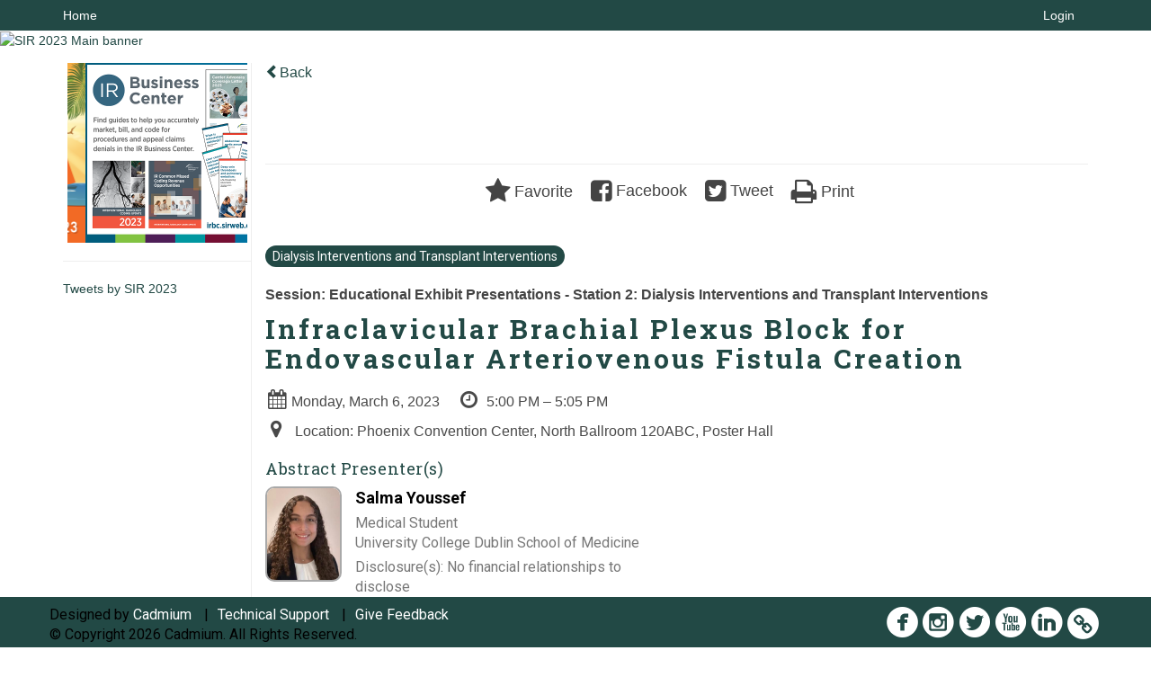

--- FILE ---
content_type: text/html
request_url: https://www.eventscribe.net/2023/SIR23/fsPopup.asp?Mode=presInfo&PresentationID=1176343
body_size: 22934
content:


<!DOCTYPE html>
<html lang="en">
<head>
	
	<meta charset="UTF-8">
	<meta http-equiv="X-UA-Compatible" content="IE=edge">
	<meta name="viewport" content="width=device-width,initial-scale=1,maximum-scale=1,shrink-to-fit=no">
	
	<meta name="description" content="">
	<meta name="author" content=""><meta name="robots" content="noindex"><link rel='shortcut icon' href=' https://cdmcd.co/dEbJQJ' type='image/vnd.microsoft.icon'><style type="text/css">@import url('https://fonts.googleapis.com/css2?family=Roboto+Slab:wght@400;500;600;700&family=Roboto:wght@400;500;700&display=swap');

body h1{
     font-family: 'Roboto Slab', serif; font-size: 40px;  letter-spacing: 0.03em;
}
body h2{
     font-family: 'Roboto Slab', serif; font-size: 30px; letter-spacing: 0.03em;
}
body h3{
     font-family: 'Roboto', serif; font-size: 20px; letter-spacing: 0.02em;
}
body h4{
     font-family: 'Roboto', sans-serif; font-size: 18px; letter-spacing: 0.02em;
}
body h5{
     font-family: 'Roboto', sans-serif; font-size: 16px; letter-spacing: 0.02em; color: #000;
}
body p{
   color: #000000; font-family: 'Roboto', sans-serif; font-size: 16px;  
}
body li{
       color: #000000; font-family: 'Roboto', sans-serif; font-size: 16px;
}
body p.b{
   color: #000000; font-family: 'Roboto', sans-serif; font-weight: 500px;  
}

body ul li {
       color: #000000; font-family: 'Roboto', sans-serif; font-size: 16px;
}</style><!-- Google Tag Manager -->
<script>(function(w,d,s,l,i){w[l]=w[l]||[];w[l].push({'gtm.start':
new Date().getTime(),event:'gtm.js'});var f=d.getElementsByTagName(s)[0],
j=d.createElement(s),dl=l!='dataLayer'?'&l='+l:'';j.async=true;j.src=
'https://www.googletagmanager.com/gtm.js?id='+i+dl;f.parentNode.insertBefore(j,f);
})(window,document,'script','dataLayer','GTM-532HS3T');</script>
<!-- End Google Tag Manager -->

<meta name="facebook-domain-verification" content="lvc25z1gl10wrdn3us3gxeu1x31ow1" />
	<title>SIR 2023</title>
	
	
	
	<script type='text/javascript' src="https://ajax.googleapis.com/ajax/libs/jquery/1.11.3/jquery.min.js"></script>
	<link href="/includes/css/bootstrap-wysihtml5.css" rel="preload" as="style" onload="this.rel='stylesheet'" >
	<noscript><link rel="stylesheet" href="/2023/includes/css/bootstrap-wysihtml5.css"></noscript>
	
	<link href="/includes/css/bootstrap.min.css" rel="stylesheet">
	
	<link href="/includes/css/jasny-bootstrap.min.css" rel="preload" as="style" onload="this.rel='stylesheet'" >
	<noscript><link rel="stylesheet" href="/includes/css/jasny-bootstrap.min.css"></noscript>
	
	<link href="/includes/css/sm-core-css.css" rel="preload" as="style" onload="this.rel='stylesheet'">
	<noscript><link rel="stylesheet" href="/includes/css/sm-core-css.css"></noscript>
	
	<link href="/includes/css/sm-clean.css" rel="preload" as="style" onload="this.rel='stylesheet'">
	<noscript><link rel="stylesheet" href="/includes/css/sm-clean.css"></noscript>
	
	<link href="/includes/css/jquery.smartmenus.bootstrap.css" rel="preload" as="style" onload="this.rel='stylesheet'">
	<noscript><link rel="stylesheet" href="/includes/css/jquery.smartmenus.bootstrap.css"></noscript>
	
	<link href="/2023/includes/css/fonts.css" rel="preload" as="style" onload="this.rel='stylesheet'">
	<noscript><link rel="stylesheet" href="/2023/includes/css/fonts.css"></noscript>
	
	<link href='https://fonts.googleapis.com/css?family=Roboto+Slab:400,100,300,700' rel="preload" type='text/css' as="style" onload="this.rel='stylesheet'">
	<noscript><link rel="stylesheet" href="https://fonts.googleapis.com/css?family=Roboto+Slab:400,100,300,700"></noscript>
	
	<link href="/includes/css/fonts.css" rel="stylesheet" >
	<link href="/includes/css/icons.css" rel="stylesheet" >
	
	<link href="/includes/css/tipsy.css" rel="preload" as="style" onload="this.rel='stylesheet'">
	<noscript><link rel="stylesheet" href="/includes/css/tipsy.css"></noscript>
	
	<link href="/includes/css/bootstrap-timepicker.css" rel="preload" as="style" onload="this.rel='stylesheet'">
	<noscript><link rel="stylesheet" href="/includes/css/bootstrap-timepicker.css"></noscript>
	
	<link href="/includes/css/pickaday.css" rel="preload" as="style" onload="this.rel='stylesheet'">
	
	<link href="/2023/includes/css/main.min.css?_=07.20.2022.20.27" rel="preload" as="style" onload="this.rel='stylesheet'" >
	<link href="/2023/includes/css/print.css?_=07.20.2022.20.27" rel="stylesheet" media="print" />
	<link type='text/css' rel="stylesheet" href='https://www.mycadmium.com/includes/css/mediaplayer.css' />	
	
	<script>
		/*! loadCSS. [c]2017 Filament Group, Inc. MIT License */
		!function(a){"use strict";var b=function(b,c,d){function e(a){return h.body?a():void setTimeout(function(){e(a)})}function f(){i.addEventListener&&i.removeEventListener("load",f),i.media=d||"all"}var g,h=a.document,i=h.createElement("link");if(c)g=c;else{var j=(h.body||h.getElementsByTagName("head")[0]).childNodes;g=j[j.length-1]}var k=h.styleSheets;i.rel="stylesheet",i.href=b,i.media="only x",e(function(){g.parentNode.insertBefore(i,c?g:g.nextSibling)});var l=function(a){for(var b=i.href,c=k.length;c--;)if(k[c].href===b)return a();setTimeout(function(){l(a)})};return i.addEventListener&&i.addEventListener("load",f),i.onloadcssdefined=l,l(f),i};"undefined"!=typeof exports?exports.loadCSS=b:a.loadCSS=b}("undefined"!=typeof global?global:this);
		/*! loadCSS rel=preload polyfill. [c]2017 Filament Group, Inc. MIT License */
		!function(a){if(a.loadCSS){var b=loadCSS.relpreload={};if(b.support=function(){try{return a.document.createElement("link").relList.supports("preload")}catch(b){return!1}},b.poly=function(){for(var b=a.document.getElementsByTagName("link"),c=0;c<b.length;c++){var d=b[c];"preload"===d.rel&&"style"===d.getAttribute("as")&&(a.loadCSS(d.href,d,d.getAttribute("media")),d.rel=null)}},!b.support()){b.poly();var c=a.setInterval(b.poly,300);a.addEventListener&&a.addEventListener("load",function(){b.poly(),a.clearInterval(c)}),a.attachEvent&&a.attachEvent("onload",function(){a.clearInterval(c)})}}}(this);
	</script><style>
			
				.embedded #main-banner {display: none;}
				
				.embedded .navbar-wrapper {display: none;}
			 
	
			div.container.content-wrap {border-left: none;}
	
			
				.embedded footer {display:none;}
			
				.embedded .backtotop {display:none;}
				
	
		</style><style type="text/css">
		
		
			/* link color */
			a,
			.btn-link, 
			.popup-link, 
			#leftnav .primary,
			.socialmedia a,
			.toptoolswrap .list-tools-wrap span   {
				color: #224945
			}
		
			/* link hover color */
			a:hover,
			.btn-link:hover,
			#leftnav .primary:hover {
				color: #0e0f0f;
			}
		
			/* Color for headings */
			h1,h2,h3,h4,h5,h6 {
				color: #224945 !important;
				letter-spacing: -1px;
			}
		
			/* Adjust the letter spacing for headers */
			h1, #search-results-text {
				letter-spacing: 3px !important;
			}
		
		
		/* Event banner */
		#main-banner {
				background-color:   #FFFFFF;}
		
		
		/* Awesome bar/Top nav and mobile nav background color */
		#mobilenav,
		.navbar-wrapper,
		.navbar .dropdown-menu {
			background: #224945;
			
				background: -moz-linear-gradient(top,  #224945 0%, #224945 100%);
				background: -webkit-linear-gradient(top,  #224945 0%,#224945 100%);
				background: linear-gradient(to bottom,  #224945 0%,#224945 100%); 
				filter: progid:DXImageTransform.Microsoft.gradient( startColorstr='#224945', endColorstr='#224945',GradientType=0 ); 
			
		}
		
		/* Awesome bar/Top nav and mobile nav text color */
		.navbar,
		#mobilenav,
		#mobilenav a,
		.navbar .btn-link,
		.navbar .dropdown-menu > li > a {
			color:#FFFFFF;
		}
		
		/* Awesome bar/Top nav and mobile nav text hover background and text color */
		#mobilenav a:hover,
		#mobilenav a:focus,
		#mobilenav a:active,
		.navbar .btn-link:hover,
		.navbar .btn-link:focus,
		.navbar .btn-link:active,
		.navbar .dropdown-menu > li > a:hover,
		.navbar .dropdown-menu > li > a:focus,
		.navbar .dropdown-menu > li > a:active {
			background: #dfdcd7;
			color:#FFFFFF;
		}
		
		/* Awesome bar/Top nav list background and border color */
		.navbar .dropdown-menu {
			border:1px solid ;
			background: ;			
		}
		
		.navbar .dropdown-menu,
		.navbar .dropdown-menu > li > a {
			color: ;
		}
		
		/* Awesome bar/Top nav list item hover background and text color */
		.navbar .dropdown-menu > li > a:hover,
		.navbar .dropdown-menu > li > a:focus,
		.navbar .dropdown-menu > li > a:active {
			background: ;
			color:;
		}
		
	
		
			.navbar-toggle {
				float: left;
			}
		
			.photo-wrapper.img-circle { 
				border-radius: 10px;
				padding: 0 !important; 
			}
			
			.photo-wrapper { 
				height: inherit;
				overflow: visible;
			}
			.photo-wrapper.full-size { 
				height: auto;
			}
			
			.photo-wrapper img { 
				position: static; 
				-webkit-transform: translateY(0); 
				transform: translateY(0);
				border-radius: 8px 
			}
			
			.photo-wrapper.no-photo { 
				min-height: 81px;
			}
		
			.presBadges { 
				display: inline-block; 
				margin-left: 10px;
			}
			
			#popup .presBadges {
				margin: 0;
			}
			
			.presBadges img{
				margin: 0 5px 0 0;
			}
			
		
		
		.tags {
			background: #224945;
			color: #FFFFFF;
		}
		.tags:hover {
			/*background: #1b3a37; 2020-11-02 PJW commented out because we cannot have expo categories with a rollover color change when nothing happens when you click them */
			color: #FFFFFF;
			border: none;
		}
		
		
		/*   BUTTONS */
		.btn-primary, 
		.alphaList a.active {
			background: #224945 !important;
			color: #FFFFFF !important;
			border: none !important;
		}
		
		.btn-group .btn-primary, 
		.btn-group .btn-primary:hover {
	    	border: 1px solid #1b3a37;
		}
		
		.btn-primary:hover {
			background: #1b3a37;
			border: none;
		}
		
		.btn-primary.focus, 
		.btn-primary:focus,
		.btn-primary.active.focus, 
		.btn-primary.active:focus, 
		.btn-primary.active:hover, 
		.btn-primary:active.focus, 
		.btn-primary:active:focus, 
		.btn-primary:active:hover, 
		.open > .dropdown-toggle.btn-primary.focus, 
		.open > .dropdown-toggle.btn-primary:focus, 
		.open > .dropdown-toggle.btn-primary:hover {
			background: #183330;
			border: none;
		}
		
		.btn-success {
			background: #5cb85c;
			color: #FFFFFF;
			border: none;
		}
		
		.btn-success:hover {
			background: #4a934a;
			border: none;
		}
		
		.btn-success.focus, 
		.btn-success:focus,
		.btn-success.active.focus, 
		.btn-success.active:focus, 
		.btn-success.active:hover, 
		.btn-success:active.focus, 
		.btn-success:active:focus, 
		.btn-success:active:hover, 
		.open > .dropdown-toggle.btn-success.focus, 
		.open > .dropdown-toggle.btn-success:focus, 
		.open > .dropdown-toggle.btn-success:hover {
			background: #408140;
			border: none;
		}
		
		.btn-info {
			background: #56C0E0;
			color: #FFFFFF;
			border: none;
		}
		
		.btn-info:hover {
			background: #459ab3;
			border: none;
		}
		
		.btn-info.focus, 
		.btn-info:focus,
		.btn-info.active.focus, 
		.btn-info.active:focus, 
		.btn-info.active:hover, 
		.btn-info:active.focus, 
		.btn-info:active:focus, 
		.btn-info:active:hover, 
		.open > .dropdown-toggle.btn-info.focus, 
		.open > .dropdown-toggle.btn-info:focus, 
		.open > .dropdown-toggle.btn-info:hover {
			background: #3c869d;
			border: none;
		}
		
		.btn-warning {
			background: #f0ad4e;
			color: #FFFFFF;
			border: none;
		}
		
		.btn-warning:hover {
			background: #c08a3e;
			border: none;
		}
		
		.btn-warning.focus, 
		.btn-warning:focus,
		.btn-warning.active.focus, 
		.btn-warning.active:focus, 
		.btn-warning.active:hover, 
		.btn-warning:active.focus, 
		.btn-warning:active:focus, 
		.btn-warning:active:hover, 
		.open > .dropdown-toggle.btn-warning.focus, 
		.open > .dropdown-toggle.btn-warning:focus, 
		.open > .dropdown-toggle.btn-warning:hover {
			background: #a87937;
			border: none;
		}
		
		.btn-danger {
			background: #d9534f;
			color: #FFFFFF;
			border: none;
		}
		
		.btn-danger:hover {
			background: #ae423f;
			border: none;
		}
		
		.btn-danger.focus, 
		.btn-danger:focus,
		.btn-danger.active.focus, 
		.btn-danger.active:focus, 
		.btn-danger.active:hover, 
		.btn-danger:active.focus, 
		.btn-danger:active:focus, 
		.btn-danger:active:hover, 
		.open > .dropdown-toggle.btn-danger.focus, 
		.open > .dropdown-toggle.btn-danger:focus, 
		.open > .dropdown-toggle.btn-danger:hover {
			background: #983a37;
			border: none;
		}
		
		#messege-alert #danger{
			background: #d9534f;
			color: #FFFFFF;
		}
		
		
		
		
		
		
		
		/* 	LIST VIEW */
		.dayrow {
			background: #224945;
			background: -moz-linear-gradient(top,  #224945 0%, #224945 100%); 
			background: -webkit-linear-gradient(top,  #224945 0%,#224945  100%); 
			background: linear-gradient(to bottom,  #224945 0%,#224945  100%); 
			filter: progid:DXImageTransform.Microsoft.gradient( startColorstr='#224945', endColorstr='#224945 ',GradientType=0 );
			color: #FFFFFF	
		}
		
		.list-view li.bucket .arrow {
			color: #224945;
		}
		
		
		/* 	POPUP */
		#popup {
			
				border-color: #224945;
			
		}
		
		
			.popuptools li a,
			.popup_tools_link,
			.closepopup { 
				color: #ffffff; 
			}
		
		
		#popupContent h1 {
			
				color: #224945;
			 
		}
		
		.tabbed-popup-tab-button.active, 
		.tabbed-popup-tab-button:hover {
		    border-color: #224945;
		    color: #224945;
		}
		
		.addFav.faved span{
			color: #FAA93D !important;
		}
		.addLike.liked {
			color: #FAA93D !important;
		}
		.addFav.registered span{
			color: #0086BF !important;
			cursor: default;
		}
		
		
		
		/* 	FOOTER */
		footer {
			background: #224945;
			background: -moz-linear-gradient(top,  #224945 0%, #224945 100%); 
			background: -webkit-linear-gradient(top,  #224945 0%,#224945  100%); 
			background: linear-gradient(to bottom,  #224945 0%,#224945  100%); 
			filter: progid:DXImageTransform.Microsoft.gradient( startColorstr='#224945', endColorstr='#224945 ',GradientType=0 );
			color: #FFFFFF;
			
			
				border-top: 0px solid #FFFFFF;
			
				border-bottom: #ffffff solid 0px;
						
		}
		
		
		
		
			footer .text-muted {
				color: #FFFFFF;
			}
		
		
		/*
			Make the link icon color match the footer background
		*/
		footer  .socialmedia .socialicon-website .fa-link {
			color: #224945;
		}
		
		
			footer .socialmedia a span,
			.popup-gutter .socialmedia a span {
				color: #FFFFFF
			}
			
			footer .socialmedia a span:hover,
			.popup-gutter .socialmedia a span:hover {
				color: #FFFFFF;
				opacity: 1;
			}
		
		
		
		#leftnav .socialmedia a span {
			color: #737070;
		}
		
		#leftnav .socialmedia a span:hover {
			color: #4C4C4C;
			opacity: 1;
		}
		
		/* 	POPUPS */
		.presentersocialicons .fa-link {
			background: #224945
		}
		
		.presentersocialicons .fa-link:hover {
			background: #0e0f0f
		}
		
		
		
	/* TABLETS
	-------------------------------------------------- */
	
	@media (min-width: 768px) {
	  
	  .popup-gutter,
	  .popup_gutter{
			
				background: #CACACA;
				background: -moz-linear-gradient(top,  #DADADA 0%, #CACACA 100%); 
				background: -webkit-linear-gradient(top,  #DADADA 0%,#CACACA  100%); 
				background: linear-gradient(to bottom,  #DADADA 0%,#CACACA  100%); 
				filter: progid:DXImageTransform.Microsoft.gradient( startColorstr='#DADADA', endColorstr='#CACACA ',GradientType=0 );
			
				border-top: 1px solid #CACACA;
			
		}
		
		
			.speakerrow .speaker-name {
				    margin: 0 0 2px 0;
			}
		
	}
	
	@media (min-width: 992px) and (max-width: 1199px) { 
		
			body.banner-fixed.belowBanner .navbar-fixed-top {
				top:116px;
			}
		
		
	}
	
	@media (min-width: 768px ) and (max-width: 990px) { 
		
	}
	
	/* DESKTOP
	-------------------------------------------------- */
	@media (min-width: 1025px) {

		
		
		
		/*   LEFT NAV */
		.sm-clean a, 
		.sm-clean a:hover, 
		.sm-clean a:focus, 
		.sm-clean a:active, 
		.sm-clean a.highlighted {
			color: #555555;
		}
		
		.sm-clean a:hover, 
		.sm-clean a:focus, 
		.sm-clean a:active, 
		.sm-clean a.highlighted {
			color: #0088BB;
		}
		
		.sm-clean a.current {
			color: #0088BB;
		}
		
		.sm-clean ul {
			border: 1px solid #BBBBBB;
			background: #FFFFFF;
		}
		
		.sm-clean ul a, 
		.sm-clean ul a:hover, 
		.sm-clean ul a:focus, 
		.sm-clean ul a:active, 
		.sm-clean ul a.highlighted {
			color: #555555;
		}
		
		.sm-clean ul a:hover, 
		.sm-clean ul a:focus, 
		.sm-clean ul a:active, 
		.sm-clean ul a.highlighted {
			background: #FFFFFF;
			color: #0088BB;
		}
		
		.sm-clean ul a.current {
			color: #0088BB;
		}
		
		.sm-clean span.scroll-up:hover,
		.sm-clean span.scroll-down:hover {
			background: #FFFFFF;
		}
		
		.sm-clean.sm-vertical a.disabled {
			background: #FFFFFF;
		}
		
		.sm-clean.sm-vertical ul a:hover, 
		.sm-clean.sm-vertical ul a:focus, 
		.sm-clean.sm-vertical ul a:active, 
		.sm-clean.sm-vertical ul a.highlighted {
			background: #FFFFFF;
		}
		
		.navbar-header .btn-link { 
			color: #FFFFFF;
		}
		
		
			.navbar { 
				min-height: auto;
			}
		
	
	}
	
</style>

</head>

<body class="banner-fixed HasLeftNav nav-fixed nav-height-normal nav-above-banner footer-fixed  singlepopup">
	
	
	
<a class="offscreen" href="#sitewrap">Skip to main content</a>



<nav id="mobilenav" class="navmenu navmenu-default navmenu-fixed-left offcanvas hidden-lg" role="navigation">
	
</nav>

<div class="navbar-wrapper">
	<div class="container">
		<nav role="navigation" id="awesomebardiv" class="navbar navbar-inverse" >
			<div class="navbar-header clearfix"><button type="button" class="navbar-toggle collapsed" data-toggle="offcanvas" data-target="#mobilenav" data-canvas="body">
					<span class="sr-only">Toggle navigation</span>
					<span class="icon-bar"></span>
					<span class="icon-bar"></span>
					<span class="icon-bar"></span>
				</button><a href="https://www.eventscribe.net/2023/SIR23/login/loginRegProc.asp" class="btn btn-link pull-right">Login</a><a class="btn hidden-xs btn-link pull-left" href="/2023/SIR23/">Home</a></div>
 
		</nav>

	</div>
</div><div id="main-banner" >
			<div class="container-fluid">
				<div class="row">
					<a id="homebtn" href="https://www.sirmeeting.org/" target="_blank" >
						<img src="https://www.eventscribe.com/upload/planner/bannersNEW/7829-D_SIR2023_hero_2340x280_30.png" width="1170" style="width:100%;" alt="SIR 2023 Main banner" />
					</a>
				</div>
			</div>
        </div><div id="popup-overlay"></div>
	<div id="popup">
		<div id="popupContent" class="container"></div>
	</div>		

	<div id="sitewrap" class="pushfor-fixed-banner pushfor-fixed-footer" tabindex="0"> 
		
		<div id="leftnav" class="">
		<div class="clearfix"></div><div id="left-banner-sponsor-ad" class="cadmium-sponsor-ad" data-adcount="9" style="height:200px;"><div class="carousel normalize slide" >
					<div class="carousel-inner" role="listbox"><div class="item active" data-duration="5"><a href="/2023/includes/html/banners/trackClicks.asp?sponsorAdID=4245&adTrackerID=10114309&adTrackerEventID=12959&adTrackerClient=2502&adTrackerAccountID=0" target='_blank' ><img src="https://9705d30458bee754b9eb-9c88e3975417fd6766d9db3e7b2c798a.ssl.cf1.rackcdn.com/12959-0-Artwork400x400LeftBanner_0.3636133(1).png" alt="RBMA Paradigm Ad" data-adtracker="10114309"/></a></div><div class="item " data-duration="5"><a href="/2023/includes/html/banners/trackClicks.asp?sponsorAdID=4194&adTrackerID=10113203&adTrackerEventID=12959&adTrackerClient=2502&adTrackerAccountID=0" target='_blank' ><img src="https://9705d30458bee754b9eb-9c88e3975417fd6766d9db3e7b2c798a.ssl.cf1.rackcdn.com/12959-0-Artwork400x400LeftBanner_0.2317621(1).png" alt="IRBC Ad" data-adtracker="10113203"/></a></div><div class="item " data-duration="5"><a href="/2023/includes/html/banners/trackClicks.asp?sponsorAdID=4287&adTrackerID=10115632&adTrackerEventID=12959&adTrackerClient=2502&adTrackerAccountID=0" target='_blank' ><img src="https://9705d30458bee754b9eb-9c88e3975417fd6766d9db3e7b2c798a.ssl.cf1.rackcdn.com/12959-0-Artwork400x400LeftBanner_0.3874018(1).png" alt="Mentice Ad" data-adtracker="10115632"/></a></div><div class="item " data-duration="5"><a href="/2023/includes/html/banners/trackClicks.asp?sponsorAdID=4265&adTrackerID=10114943&adTrackerEventID=12959&adTrackerClient=2502&adTrackerAccountID=0" target='_blank' ><img src="https://9705d30458bee754b9eb-9c88e3975417fd6766d9db3e7b2c798a.ssl.cf1.rackcdn.com/12959-0-Artwork400x400LeftBanner_0.678097(1).png" alt="Medtronic Ad" data-adtracker="10114943"/></a></div><div class="item " data-duration="5"><a href="/2023/includes/html/banners/trackClicks.asp?sponsorAdID=4192&adTrackerID=10113124&adTrackerEventID=12959&adTrackerClient=2502&adTrackerAccountID=0" target='_blank' ><img src="https://9705d30458bee754b9eb-9c88e3975417fd6766d9db3e7b2c798a.ssl.cf1.rackcdn.com/12959-0-Artwork400x400LeftBanner_0.5109217(1).png" alt="Virtex Ad" data-adtracker="10113124"/></a></div><div class="item " data-duration="5"><a href="/2023/includes/html/banners/trackClicks.asp?sponsorAdID=4223&adTrackerID=10113901&adTrackerEventID=12959&adTrackerClient=2502&adTrackerAccountID=0" target='_blank' ><img src="https://9705d30458bee754b9eb-9c88e3975417fd6766d9db3e7b2c798a.ssl.cf1.rackcdn.com/12959-0-Artwork400x400LeftBanner_0.2077143(1).jpg" alt="Residency Essentials Ad" data-adtracker="10113901"/></a></div><div class="item " data-duration="5"><a href="/2023/includes/html/banners/trackClicks.asp?sponsorAdID=4208&adTrackerID=10113508&adTrackerEventID=12959&adTrackerClient=2502&adTrackerAccountID=0" target='_blank' ><img src="https://9705d30458bee754b9eb-9c88e3975417fd6766d9db3e7b2c798a.ssl.cf1.rackcdn.com/12959-0-Artwork400x400LeftBanner_0.9445154(1).png" alt="SIRPAC Ad" data-adtracker="10113508"/></a></div><div class="item " data-duration="5"><a href="/2023/includes/html/banners/trackClicks.asp?sponsorAdID=4267&adTrackerID=10114945&adTrackerEventID=12959&adTrackerClient=2502&adTrackerAccountID=0" target='_blank' ><img src="https://9705d30458bee754b9eb-9c88e3975417fd6766d9db3e7b2c798a.ssl.cf1.rackcdn.com/12959-0-Artwork400x400LeftBanner_0.4562036(1).jpg" alt="CAP ad" data-adtracker="10114945"/></a></div><div class="item " data-duration="5"><a href="/2023/includes/html/banners/trackClicks.asp?sponsorAdID=4247&adTrackerID=10114311&adTrackerEventID=12959&adTrackerClient=2502&adTrackerAccountID=0" target='_blank' ><img src="https://9705d30458bee754b9eb-9c88e3975417fd6766d9db3e7b2c798a.ssl.cf1.rackcdn.com/12959-0-Artwork400x400LeftBanner_0.3941004(1).jpg" alt="RenovaRP Ad" data-adtracker="10114311"/></a></div></div></div></div>
		
		<div class="clearfix"></div>
		
		<div id="brochure" class="text-center"></div>

		<!--TWITTER ROLL--><hr />
			<div id="tweetScroll" style='overflow:hidden;width:200px;height:600px;'>
				<a class="twitter-timeline" id="contain" href="https://twitter.com/SIRspecialists">Tweets by SIR 2023</a>
				<script async src="https://platform.twitter.com/widgets.js" charset="utf-8"></script>
			</div><div class="clearfix"></div>
			<hr />
			<div class="socialmedia"><a href="https://www.facebook.com/SocietyOfInterventionalRadiology/" class="tipsytip" title="Facebook landing page" target="_blank">
						<span class="socialsymbol socialicon-facebook"></span>
					</a><a href="https://www.instagram.com/sirspecialists/" class="tipsytip" title="Instagram landing page" target="_blank">
						<span class="socialsymbol socialicon-instagram"></span>
					</a><a href="https://twitter.com/SIRspecialists" class="tipsytip" title="Twitter landing page" target="_blank">
						<span class="socialsymbol socialicon-twitter"></span>
					</a><a href="https://www.youtube.com/channel/UCpq2zU5xwE_i-WH0k3XxoPg" class="tipsytip" title="YouTube landing page" target="_blank">
						<span class="socialsymbol socialicon-youtube"></span>
					</a><a href="https://www.linkedin.com/company/society-of-interventional-radiology" class="tipsytip" title="LinkedIn landing page" target="_blank">
						<span class="socialsymbol socialicon-linkedin"></span>
					</a><a href="https://www.sirweb.org/" class="tipsytip" title="Website link" target="_blank">
						<span class='socialsymbol socialicon-website fa-stack fa-l'>
							<i class='fa fa-circle fa-stack-2x'></i>
							<i class='fa fa-link fa-stack-1x fa-inverse'></i>
						</span>
					</a></div></div><script>
			
			function ScrollDiv(){
				if(document.getElementById('tweetScroll').scrollTop < (document.getElementById('tweetScroll').scrollHeight - document.getElementById('tweetScroll').offsetHeight)) {
					-1
					document.getElementById('tweetScroll').scrollTop=document.getElementById('tweetScroll').scrollTop+1
				} else {document.getElementById('tweetScroll').scrollTop=0;
					
				}
			}

			setInterval(ScrollDiv,50)

		</script>
	<link type="text/css" rel="stylesheet" href="/includes/navigation/css/navigation.min.css?_=2021.12.02.08.27" />
	
	<script type="text/javascript" src="/includes/navigation/js/navigation.min.js?_=2021.12.02.08.27"></script>
	<script type="text/javascript" src="/includes/navigation/js/navItem.min.js?_=2021.12.02.08.27"></script>
	<script type="text/javascript" src="/includes/navigation/js/navList.min.js?_=2021.12.02.08.27"></script>
	<script type="text/javascript" src="/includes/navigation/js/navEditorItem.min.js?_=2021.12.02.08.27"></script>
	<script type="text/javascript" src="/includes/navigation/js/navEditorList.min.js?_=2021.12.02.08.27"></script>
	
	<script type="text/javascript" src="/includes/navigation/js/website/websiteNavigation.min.js?_=2021.12.02.08.27"></script>
	<script type="text/javascript" src="/includes/navigation/js/website/websiteNavItem.min.js?_=2021.12.02.08.27"></script>
	<script type="text/javascript" src="/includes/navigation/js/website/websiteNavList.min.js?_=2021.12.02.08.27"></script>
<script type="text/javascript">
	
	var json = JSON.parse("{\"fontSize\":\"14px\",\"font\":\"Helvetica\",\"dropdownMode\":\"dropdown\",\"bold\":0,\"underline\":0,\"italics\":0,\"hoverBold\":0,\"hoverUnderline\":0,\"hoverItalics\":0,\"textColor\":\"#000\",\"hoverColor\":\"#555\",\"list\":[{\"label\":\"Call for Reviewers\",\"newTab\":0,\"navItem\":\"No Action\",\"sunsetDate\":\"09/30/2022\",\"sunsetTime\":\"12:00 AM\",\"sunsetDisplay\":0,\"loginRequired\":0,\"tester\":0,\"list\":[{\"label\":\"Who are the Reviewers\",\"url\":\"aaStatic.asp?SFP=VkxRREtORkJAMTIyODhAQ2FsbCBmb3IgcmV2aWV3ZXJzIC0gV2hvIGFyZSBBYnN0cmFjdCBSZXZpZXdlcnM\",\"newTab\":0,\"navItem\":\"Static Pages\",\"loginRequired\":0,\"pageType\":12288,\"trackerID\":10102429,\"tester\":0},{\"label\":\"Become a Reviewer\",\"url\":\"https://www.abstractscorecard.com/cfp/submit/loginSSO.asp?EventKey=PSXUZHJZ\",\"newTab\":1,\"navItem\":\"URL\",\"loginRequired\":0,\"tester\":0}]},{\"label\":\"Call for Sessions\",\"newTab\":0,\"navItem\":\"No Action\",\"sunsetDate\":\"09/30/2022\",\"sunsetTime\":\"12:00 AM\",\"sunsetDisplay\":0,\"loginRequired\":0,\"tester\":0,\"list\":[{\"label\":\"Call for Sessions\",\"url\":\"aaStatic.asp?SFP=VkxRREtORkJAMTIyODdAQ2FsbCBmb3Igc2Vzc2lvbiBwcm9wb3NhbHMgLSBGQVE\",\"newTab\":0,\"navItem\":\"Static Pages\",\"loginRequired\":0,\"pageType\":12287,\"trackerID\":10102430,\"tester\":0},{\"label\":\"Submit a Session\",\"url\":\"https://www.abstractscorecard.com/cfp/submit/loginSSO.asp?EventKey=PSXUZHJZ\",\"newTab\":1,\"navItem\":\"URL\",\"loginRequired\":0,\"tester\":0}]},{\"label\":\"Test Schedule\",\"pfpLabel\":\"Speakers\",\"newTab\":0,\"navItem\":\"No Action\",\"loginRequired\":0,\"tester\":1,\"list\":[{\"label\":\"Arterial Interventions and PAD\",\"url\":\"SearchByBucket.asp?f=TrackName&bm=Arterial%20Interventions%20and%20Peripheral%20Arterial%20Disease%20(PAD)&pfp=BrowsebyPAD\",\"pfpLabel\":\"BrowsebyPAD\",\"newTab\":0,\"navItem\":\"Presentation\",\"loginRequired\":0,\"pageType\":\"Browse By Field Value\",\"filterByField\":\"TrackName\",\"filterValue\":\"Arterial Interventions and Peripheral Arterial Disease (PAD)\",\"trackerID\":10110308,\"tester\":1},{\"label\":\"Renal Insufficiency and GU\",\"url\":\"SearchByBucket.asp?f=TrackName&bm=Dialysis%20Interventions%20and%20Transplant%20Interventions&pfp=BrowsebyRenal\",\"pfpLabel\":\"BrowsebyRenal\",\"newTab\":0,\"navItem\":\"Presentation\",\"loginRequired\":0,\"pageType\":\"Browse By Field Value\",\"filterByField\":\"TrackName\",\"filterValue\":\"Dialysis Interventions and Transplant Interventions\",\"trackerID\":10110309,\"tester\":1},{\"label\":\"Embolization\",\"url\":\"SearchByBucket.asp?f=TrackName&bm=Embolization&pfp=BrowsebyEmbolization\",\"pfpLabel\":\"BrowsebyEmbolization\",\"newTab\":0,\"navItem\":\"Presentation\",\"loginRequired\":0,\"pageType\":\"Browse By Field Value\",\"filterByField\":\"TrackName\",\"filterValue\":\"Embolization\",\"trackerID\":10110310,\"tester\":1},{\"label\":\"Gastrointestinal Interventions\",\"url\":\"SearchByBucket.asp?f=TrackName&bm=Gastrointestinal%20Interventions&pfp=BrowsebyGastro\",\"pfpLabel\":\"BrowsebyGastro\",\"newTab\":0,\"navItem\":\"Presentation\",\"loginRequired\":0,\"pageType\":\"Browse By Field Value\",\"filterByField\":\"TrackName\",\"filterValue\":\"Gastrointestinal Interventions\",\"trackerID\":10110311,\"tester\":1},{\"label\":\"General IR\",\"url\":\"SearchByBucket.asp?f=TrackName&bm=General%20IR&pfp=BrowsebyGeneralIR\",\"pfpLabel\":\"BrowsebyGeneralIR\",\"newTab\":0,\"navItem\":\"Presentation\",\"loginRequired\":0,\"pageType\":\"Browse By Field Value\",\"filterByField\":\"TrackName\",\"filterValue\":\"General IR\",\"trackerID\":10110312,\"tester\":1},{\"label\":\"Imaging\",\"url\":\"SearchByBucket.asp?f=TrackName&bm=Imaging&pfp=BrowsebyImaging\",\"pfpLabel\":\"BrowsebyImaging\",\"newTab\":0,\"navItem\":\"Presentation\",\"loginRequired\":0,\"pageType\":\"Browse By Field Value\",\"filterByField\":\"TrackName\",\"filterValue\":\"Imaging\",\"trackerID\":10110313,\"tester\":1},{\"label\":\"Pain Management/MSK\",\"url\":\"SearchByBucket.asp?f=TrackName&bm=Pain%20Management%2FMSK&pfp=BrowsebyPainMSK\",\"pfpLabel\":\"BrowsebyPainMSK\",\"newTab\":0,\"navItem\":\"Presentation\",\"loginRequired\":0,\"pageType\":\"Browse By Field Value\",\"filterByField\":\"TrackName\",\"filterValue\":\"Pain Management/MSK\",\"trackerID\":10110314,\"tester\":1},{\"label\":\"Neurointerventional Radiology\",\"url\":\"SearchByBucket.asp?f=TrackName&bm=Neurointerventional%20Radiology&pfp=BrowsebyNeuro\",\"pfpLabel\":\"BrowsebyNeuro\",\"newTab\":0,\"navItem\":\"Presentation\",\"loginRequired\":0,\"pageType\":\"Browse By Field Value\",\"filterByField\":\"TrackName\",\"filterValue\":\"Neurointerventional Radiology\",\"trackerID\":10110315,\"tester\":1},{\"label\":\"Nonvascular Interventions\",\"url\":\"SearchByBucket.asp?f=TrackName&bm=Nonvascular%20Interventions&pfp=BrowsebyNonvascular\",\"pfpLabel\":\"BrowsebyNonvascular\",\"newTab\":0,\"navItem\":\"Presentation\",\"loginRequired\":0,\"pageType\":\"Browse By Field Value\",\"filterByField\":\"TrackName\",\"filterValue\":\"Nonvascular Interventions\",\"trackerID\":10110316,\"tester\":1},{\"label\":\"Interventional Oncology\",\"url\":\"SearchByBucket.asp?f=TrackName&bm=Interventional%20Oncology&pfp=BrowsebyIO\",\"pfpLabel\":\"BrowsebyIO\",\"newTab\":0,\"navItem\":\"Presentation\",\"loginRequired\":0,\"pageType\":\"Browse By Field Value\",\"filterByField\":\"TrackName\",\"filterValue\":\"Interventional Oncology\",\"trackerID\":10110317,\"tester\":1},{\"label\":\"Office-based Procedures\",\"url\":\"SearchByBucket.asp?f=TrackName&bm=Office-based%20Procedures&pfp=BrowsebyOBL\",\"pfpLabel\":\"BrowsebyOBL\",\"newTab\":0,\"navItem\":\"Presentation\",\"loginRequired\":0,\"pageType\":\"Browse By Field Value\",\"filterByField\":\"TrackName\",\"filterValue\":\"Office-based Procedures\",\"trackerID\":10110318,\"tester\":1},{\"label\":\"Pediatric Interventions\",\"url\":\"SearchByBucket.asp?f=TrackName&bm=Pediatric%20Interventions&pfp=BrowsebyPeds\",\"pfpLabel\":\"BrowsebyPeds\",\"newTab\":0,\"navItem\":\"Presentation\",\"loginRequired\":0,\"pageType\":\"Browse By Field Value\",\"filterByField\":\"TrackName\",\"filterValue\":\"Pediatric Interventions\",\"trackerID\":10110319,\"tester\":1},{\"label\":\"Portal Hypertension\",\"url\":\"SearchByBucket.asp?f=TrackName&bm=Portal%20Hypertension&pfp=BrowsebyPortalHyper\",\"pfpLabel\":\"BrowsebyPortalHyper\",\"newTab\":0,\"navItem\":\"Presentation\",\"loginRequired\":0,\"pageType\":\"Browse By Field Value\",\"filterByField\":\"TrackName\",\"filterValue\":\"Portal Hypertension\",\"trackerID\":10110320,\"tester\":1},{\"label\":\"Practice Development\",\"url\":\"SearchByBucket.asp?f=TrackName&bm=Practice%20Development&pfp=BrowsebyPracticeDevelopment\",\"pfpLabel\":\"BrowsebyPracticeDevelopment\",\"newTab\":0,\"navItem\":\"Presentation\",\"loginRequired\":0,\"pageType\":\"Browse By Field Value\",\"filterByField\":\"TrackName\",\"filterValue\":\"Practice Development\",\"trackerID\":10110321,\"tester\":1},{\"label\":\"Venous Interventions\",\"url\":\"SearchByBucket.asp?f=TrackName&bm=Venous%20Interventions&pfp=BrowsebyVenous\",\"pfpLabel\":\"BrowsebyVenous\",\"newTab\":0,\"navItem\":\"Presentation\",\"loginRequired\":0,\"pageType\":\"Browse By Field Value\",\"filterByField\":\"TrackName\",\"filterValue\":\"Venous Interventions\",\"trackerID\":10110322,\"tester\":1},{\"label\":\"Women's & Men's Health\",\"url\":\"SearchByBucket.asp?f=TrackName&bm=Women's%20%26%20Men's%20Health&pfp=BrowsebyWM\",\"pfpLabel\":\"BrowsebyWM\",\"newTab\":0,\"navItem\":\"Presentation\",\"loginRequired\":0,\"pageType\":\"Browse By Field Value\",\"filterByField\":\"TrackName\",\"filterValue\":\"Women's & Men's Health\",\"trackerID\":10110323,\"tester\":1},{\"label\":\"SIR Connect Townhalls\",\"url\":\"SearchByBucket.asp?f=PresentationSessionType&bm=SIR%20Connect%20Townhall&pfp=BrowsebyTownhalls\",\"pfpLabel\":\"BrowsebyTownhalls\",\"newTab\":0,\"navItem\":\"Presentation\",\"loginRequired\":0,\"pageType\":\"Browse By Field Value\",\"filterByField\":\"PresentationSessionType\",\"filterValue\":\"SIR Connect Townhall\",\"trackerID\":10111826,\"tester\":0},{\"label\":\"Committee Meetings\",\"url\":\"SearchByBucket.asp?f=PresentationSessionType&bm=Committee%20Meeting&pfp=BrowsebyLT\",\"pfpLabel\":\"BrowsebyLT\",\"newTab\":0,\"navItem\":\"Presentation\",\"loginRequired\":0,\"pageType\":\"Browse By Field Value\",\"filterByField\":\"PresentationSessionType\",\"filterValue\":\"Committee Meeting\",\"trackerID\":10111833,\"tester\":0},{\"label\":\"Private Practice\",\"url\":\"https://www.eventscribe.net/2023/SIR23/agenda.asp?pfp=PP&fa=Private+Practice\",\"newTab\":1,\"navItem\":\"URL\",\"loginRequired\":0,\"trackerID\":10113215,\"tester\":0},{\"label\":\"Corporate Lunch Symposia\",\"url\":\"SearchByBucket.asp?f=CustomPresfield50&bm=Lunch&pfp=BrowsebyCORPL\",\"pfpLabel\":\"BrowsebyCORPL\",\"newTab\":0,\"navItem\":\"Presentation\",\"loginRequired\":0,\"pageType\":\"Browse By Field Value\",\"filterByField\":\"CustomPresfield50\",\"filterValue\":\"Lunch\",\"trackerID\":10115515,\"tester\":0}]},{\"label\":\"Development Courses-Links\",\"newTab\":0,\"navItem\":\"No Action\",\"loginRequired\":0,\"tester\":1,\"list\":[{\"label\":\"SIR Revenue Cycle Management\",\"url\":\"SearchByBucket.asp?f=CourseName&bm=SIR%20RCM&pfp=BrowsebyRCM\",\"pfpLabel\":\"BrowsebyRCM\",\"newTab\":0,\"navItem\":\"Presentation\",\"loginRequired\":0,\"pageType\":\"Browse By Field Value\",\"filterByField\":\"CourseName\",\"filterValue\":\"SIR RCM\",\"trackerID\":10111668,\"tester\":1},{\"label\":\"SIR Stroke Course\",\"url\":\"SearchByBucket.asp?f=CourseName&bm=Stroke%202023&pfp=BrowsebyStroke\",\"pfpLabel\":\"BrowsebyStroke\",\"newTab\":0,\"navItem\":\"Presentation\",\"loginRequired\":0,\"pageType\":\"Browse By Field Value\",\"filterByField\":\"CourseName\",\"filterValue\":\"Stroke 2023\",\"trackerID\":10111706,\"tester\":0},{\"label\":\"SIR Business Institute\",\"url\":\"SearchByBucket.asp?f=CourseName&bm=SIR%20BI&pfp=BrowsebyBI\",\"pfpLabel\":\"BrowsebyBI\",\"newTab\":0,\"navItem\":\"Presentation\",\"loginRequired\":0,\"pageType\":\"Browse By Field Value\",\"filterByField\":\"CourseName\",\"filterValue\":\"SIR BI\",\"trackerID\":10111834,\"tester\":0}]},{\"label\":\"SIR 2023 App\",\"url\":\"conferenceapp.asp?h=Conference App\",\"newTab\":0,\"navItem\":\"Conference App\",\"sunriseDate\":\"02/27/2023\",\"sunriseTime\":\"8:00 AM\",\"sunriseDisplay\":0,\"sunsetDate\":\"03/13/2023\",\"sunsetTime\":\"12:00 AM\",\"sunsetDisplay\":0,\"loginRequired\":0,\"trackerID\":10115283,\"tester\":0},{\"label\":\"My SIR 2023\",\"url\":\"MyExperience.asp\",\"newTab\":1,\"navItem\":\"My Experience\",\"sunsetDate\":\"02/27/2023\",\"sunsetTime\":\"7:55 AM\",\"sunsetDisplay\":0,\"loginRequired\":0,\"trackerID\":10111824,\"tester\":0},{\"label\":\"Program and events\",\"newTab\":0,\"navItem\":\"No Action\",\"loginRequired\":0,\"tester\":0,\"list\":[{\"label\":\"Browse schedule\",\"newTab\":0,\"navItem\":\"No Action\",\"loginRequired\":0,\"trackerID\":10108705,\"tester\":0,\"list\":[{\"label\":\"Full program\",\"url\":\"agenda.asp?pfp=BrowsebyDay\",\"pfpLabel\":\"BrowsebyDay\",\"newTab\":0,\"navItem\":\"Presentation\",\"loginRequired\":0,\"pageType\":\"Full Schedule\",\"tester\":0},{\"label\":\"Browse by title\",\"url\":\"SearchByPresentation.asp?pfp=BrowsebyTitle\",\"pfpLabel\":\"BrowsebyTitle\",\"newTab\":0,\"navItem\":\"Presentation\",\"loginRequired\":0,\"pageType\":\"Browse By Title\",\"trackerID\":10108706,\"tester\":0},{\"label\":\"Browse by speaker\",\"url\":\"biography.asp?pfp=Speakers\",\"pfpLabel\":\"Speakers\",\"newTab\":0,\"navItem\":\"People\",\"loginRequired\":0,\"pageType\":\"Speakers\",\"trackerID\":10108707,\"tester\":0},{\"label\":\"Medical Students recommended\",\"url\":\"https://www.eventscribe.net/2023/SIR23/agenda.asp?pfp=MedicalStudents&fa=Medical+students\",\"newTab\":0,\"navItem\":\"URL\",\"loginRequired\":0,\"filterByField\":\"CustomPresfield41\",\"filterValue\":\"Medical students\",\"trackerID\":10109057,\"tester\":0},{\"label\":\"RFS recommended\",\"url\":\"https://www.eventscribe.net/2023/SIR23/agenda.asp?pfp=IRResidents&fa=IR+Residents\",\"newTab\":0,\"navItem\":\"URL\",\"loginRequired\":0,\"filterByField\":\"CustomPresfield40\",\"filterValue\":\"IR Residents\",\"trackerID\":10109058,\"tester\":0},{\"label\":\"ECS recommended\",\"url\":\"https://www.eventscribe.net/2023/SIR23/agenda.asp?pfp=EarlyCareer&fa=Early+career\",\"newTab\":0,\"navItem\":\"URL\",\"loginRequired\":0,\"filterByField\":\"CustomPresfield39\",\"filterValue\":\"Early career\",\"trackerID\":10109003,\"tester\":0},{\"label\":\"NP/PA recommended\",\"url\":\"https://www.eventscribe.net/2023/SIR23/agenda.asp?pfp=NonphysicianAssociates&fa=Nonphysician+associates+%28NP+%2F+PA%29\",\"newTab\":0,\"navItem\":\"URL\",\"loginRequired\":0,\"filterByField\":\"CustomPresfield43\",\"filterValue\":\"Nonphysician associates (NP / PA)\",\"trackerID\":10109056,\"tester\":0},{\"label\":\"URM Recommended\",\"url\":\"https://www.eventscribe.net/2023/SIR23/agenda.asp?pfp=Minorities&fa=Underrepresented+minorities\",\"newTab\":0,\"navItem\":\"URL\",\"loginRequired\":0,\"filterByField\":\"CustomPresfield45\",\"filterValue\":\"Underrepresented minorities\",\"trackerID\":10111822,\"tester\":0},{\"label\":\"WIR recommended\",\"url\":\"SearchByBucket.asp?f=CustomPresfield42&bm=Women%20in%20IR&pfp=BrowsebyWIR\",\"pfpLabel\":\"BrowsebyWIR\",\"newTab\":0,\"navItem\":\"Presentation\",\"loginRequired\":0,\"pageType\":\"Browse By Field Value\",\"filterByField\":\"CustomPresfield42\",\"filterValue\":\"Women in IR\",\"trackerID\":10109059,\"tester\":0},{\"label\":\"JVIR recommended\",\"url\":\"https://www.eventscribe.net/2023/SIR23/agenda.asp?pfp=JVIR&fa=JVIR\",\"newTab\":1,\"navItem\":\"URL\",\"loginRequired\":0,\"trackerID\":10113216,\"tester\":0}]},{\"label\":\"Education\",\"newTab\":0,\"navItem\":\"No Action\",\"sunriseDate\":\"10/25/2022\",\"sunriseTime\":\"2:45 PM\",\"sunriseDisplay\":0,\"loginRequired\":0,\"tester\":0,\"list\":[{\"label\":\"SIR 2023 On-demand\",\"url\":\"aaStatic.asp?SFP=WUhBUlJLVUhAMTMyNThAUHJvZ3JhbSAtIFNJUiAyMDIzIG9uLWRlbWFuZA\",\"newTab\":0,\"navItem\":\"Static Pages\",\"loginRequired\":0,\"pageType\":13258,\"trackerID\":10109281,\"tester\":0},{\"label\":\"CME/Credit information\",\"url\":\"aaStatic.asp?SFP=U0dCWUhDR1VAMTMyNTZAUHJvZ3JhbSAtIEVkdWNhdGlvbiAtIENsYWltIGNyZWRpdHM\",\"newTab\":0,\"navItem\":\"Static Pages\",\"sunriseDate\":\"10/25/2022\",\"sunriseTime\":\"2:45 PM\",\"sunriseDisplay\":0,\"loginRequired\":0,\"pageType\":13256,\"trackerID\":10108806,\"tester\":0},{\"label\":\"Global IR Juniors Summit\",\"url\":\"aaStatic.asp?SFP=RlNMVldQU0JAMTMyODRAUHJvZ3JhbSAtIEdsb2JhbCBJUiBKdW5pb3JzIFN1bW1pdCAyMDIz\",\"newTab\":0,\"navItem\":\"Static Pages\",\"loginRequired\":0,\"pageType\":13284,\"trackerID\":10108771,\"tester\":0},{\"label\":\"SIR Revenue Cycle Management\",\"url\":\"aaStatic.asp?SFP=RlNMVldQU0JAMTMyNzdAUHJvZ3JhbSAtIFNJUiBSZXZlbnVlIGN5Y2xlIG1hbmFnZW1lbnQ\",\"newTab\":0,\"navItem\":\"Static Pages\",\"sunriseDate\":\"10/25/2022\",\"sunriseTime\":\"2:45 PM\",\"sunriseDisplay\":0,\"loginRequired\":0,\"pageType\":13277,\"trackerID\":10109355,\"tester\":0},{\"label\":\"SIR Business Institute\",\"url\":\"aaStatic.asp?SFP=RlNMVldQU0JAMTMyNjlAUHJvZ3JhbSAtIFNJUiBCdXNpbmVzcyBJbnN0aXR1dGU\",\"newTab\":0,\"navItem\":\"Static Pages\",\"sunriseDate\":\"10/25/2022\",\"sunriseTime\":\"2:45 PM\",\"sunriseDisplay\":0,\"loginRequired\":0,\"pageType\":13269,\"trackerID\":10109356,\"tester\":0},{\"label\":\"SIR Stroke Course\",\"url\":\"aaStatic.asp?SFP=UVNIVVhFWVpAMTMyNzBAUHJvZ3JhbSAtIFN0cm9rZSBjb3Vyc2U\",\"newTab\":0,\"navItem\":\"Static Pages\",\"sunriseDate\":\"10/25/2022\",\"sunriseTime\":\"2:45 PM\",\"sunriseDisplay\":0,\"loginRequired\":0,\"pageType\":13270,\"trackerID\":10109357,\"tester\":0}]},{\"label\":\"Events and meetings\",\"newTab\":0,\"navItem\":\"No Action\",\"loginRequired\":0,\"tester\":0,\"list\":[{\"label\":\"Plenary sessions\",\"url\":\"aaStatic.asp?SFP=RkZKS1lWQ1FAMTMyNzFAUHJvZ3JhbSAtIFBsZW5hcnkgU3BlYWtlcnM\",\"newTab\":0,\"navItem\":\"Static Pages\",\"loginRequired\":0,\"pageType\":13271,\"trackerID\":10111426,\"tester\":0},{\"label\":\"Special events\",\"url\":\"aaStatic.asp?SFP=SkdHUEVSUEFAMTMyNjhAUHJvZ3JhbSAtIFNwZWNpYWwgZXZlbnRz\",\"newTab\":0,\"navItem\":\"Static Pages\",\"loginRequired\":0,\"pageType\":13268,\"trackerID\":10108843,\"tester\":0},{\"label\":\"Committee schedule\",\"url\":\"aaStatic.asp?SFP=RU5IQkVRREhAMTI4OTBAUHJvZ3JhbSAtIENvbW1pdHRlZSBzY2hlZHVsZQ\",\"newTab\":0,\"navItem\":\"Static Pages\",\"loginRequired\":0,\"pageType\":12890,\"trackerID\":10111837,\"tester\":0},{\"label\":\"SIR Foundation 2023 Gala\",\"url\":\"https://e.givesmart.com/events/sRE/\",\"newTab\":1,\"navItem\":\"URL\",\"loginRequired\":0,\"trackerID\":10108712,\"tester\":0}]},{\"label\":\"Awards and honors\",\"newTab\":0,\"navItem\":\"No Action\",\"loginRequired\":0,\"tester\":0,\"list\":[{\"label\":\"SIR and SIR Foundation awards\",\"url\":\"aaStatic.asp?SFP=UUVISENEVVNAMTMyMTNAUHJvZ3JhbSAtIFNJUiAyMDIzIEF3YXJkcyBhbmQgSG9ub3Jz\",\"newTab\":0,\"navItem\":\"Static Pages\",\"loginRequired\":0,\"pageType\":13213,\"trackerID\":10108708,\"tester\":0},{\"label\":\"SIR Foundation awards\",\"url\":\"https://www.sirfoundation.org/get-funded/awards/\",\"newTab\":1,\"navItem\":\"URL\",\"loginRequired\":0,\"trackerID\":10108710,\"tester\":0},{\"label\":\"Scholarships\",\"url\":\"https://www.sirweb.org/member-central/DiversityInclusiveness/international2/international-scholarship-program-guidelines/\",\"newTab\":1,\"navItem\":\"URL\",\"loginRequired\":0,\"trackerID\":10108709,\"tester\":0},{\"label\":\"Research recognition\",\"url\":\"aaStatic.asp?SFP=Q0VDTFFKS0JAMTM2NDhAUHJvZ3JhbSAtIEFic3RyYWN0IFJlY29nbml0aW9u\",\"newTab\":0,\"navItem\":\"Static Pages\",\"loginRequired\":0,\"pageType\":13648,\"tester\":0}]},{\"label\":\"Hands-on workshops\",\"url\":\"SearchByBucket.asp?f=SessionType&bm=Hands-on%20Workshop&pfp=BrowsebyHOW\",\"pfpLabel\":\"BrowsebyHOW\",\"newTab\":0,\"navItem\":\"Presentation\",\"loginRequired\":0,\"pageType\":\"Browse By Field Value\",\"filterByField\":\"SessionType\",\"filterValue\":\"Hands-on Workshop\",\"trackerID\":10108772,\"tester\":0},{\"label\":\"Corporate Lunches and Events\",\"url\":\"SearchByBucket.asp?f=SessionType&bm=Corporate%20Event&pfp=BrowsebyCORP\",\"pfpLabel\":\"BrowsebyCORP\",\"newTab\":0,\"navItem\":\"Presentation\",\"sunsetDate\":\"12/31/2023\",\"sunsetTime\":\"12:00 AM\",\"sunsetDisplay\":0,\"loginRequired\":0,\"pageType\":\"Browse By Field Value\",\"filterByField\":\"SessionType\",\"filterValue\":\"Corporate Event\",\"trackerID\":10113721,\"tester\":0},{\"label\":\"Simulation in Expo (Non-CME)\",\"url\":\"SearchByBucket.asp?f=PresentationSessionType&bm=Simulation%20Session&pfp=BrowsebySIM\",\"pfpLabel\":\"BrowsebySIM\",\"newTab\":0,\"navItem\":\"Presentation\",\"loginRequired\":0,\"pageType\":\"Browse By Field Value\",\"bucketByField\":\"SessionType\",\"filterByField\":\"PresentationSessionType\",\"filterValue\":\"Simulation Session\",\"trackerID\":10114294,\"tester\":0}]},{\"label\":\"Schedule-at-a-glance\",\"url\":\"aaStatic.asp?SFP=UkJVTkRGSERAMTIzNzdAUHJvZ3JhbSAtIFNjaGVkdWxlLWF0LWEtZ2xhbmNlIA\",\"newTab\":0,\"navItem\":\"Static Pages\",\"loginRequired\":0,\"pageType\":12377,\"tester\":0},{\"label\":\"Registration\",\"newTab\":0,\"navItem\":\"No Action\",\"sunsetDate\":\"07/18/2023\",\"sunsetTime\":\"12:00 AM\",\"sunsetDisplay\":0,\"loginRequired\":0,\"tester\":0,\"list\":[{\"label\":\"Registration rates\",\"url\":\"aaStatic.asp?SFP=UkhYSEZVVkxAMTI4NzBAUmVnaXN0cmF0aW9uIC0gUmVnaXN0cmF0aW9uIHJhdGVz\",\"newTab\":0,\"navItem\":\"Static Pages\",\"loginRequired\":0,\"pageType\":12870,\"trackerID\":10107653,\"tester\":0},{\"label\":\"Register\",\"url\":\"https://sir.personifycloud.com/PersonifyEbusiness/SIR-Annual-Meeting\",\"newTab\":1,\"navItem\":\"URL\",\"sunriseDate\":\"10/4/2022\",\"sunriseTime\":\"2:00 PM\",\"sunriseDisplay\":0,\"loginRequired\":0,\"trackerID\":10107436,\"tester\":0},{\"label\":\"ARIN registration\",\"url\":\"https://www.arinursing.org/news-events/arin-2023-annual-convention/\",\"newTab\":1,\"navItem\":\"URL\",\"loginRequired\":0,\"trackerID\":10112260,\"tester\":0},{\"label\":\"AVIR registration\",\"url\":\"https://avir.org/annualmeeting/\",\"newTab\":1,\"navItem\":\"URL\",\"loginRequired\":0,\"trackerID\":10112261,\"tester\":0}]},{\"label\":\"Hotel and travel\",\"newTab\":0,\"navItem\":\"No Action\",\"loginRequired\":0,\"tester\":0,\"list\":[{\"label\":\"Hotel information\",\"url\":\"https://www.eventscribe.net/2023/SIR23/aaStatic.asp?SFP=RUNCR0RFWkhAMTI4Njg\",\"newTab\":0,\"navItem\":\"URL\",\"loginRequired\":0,\"trackerID\":10106697,\"tester\":0},{\"label\":\"International attendees\",\"url\":\"aaStatic.asp?SFP=S0JMVURXS1NAMTI4NjlASG90ZWwgYW5kIHRyYXZlbCAtIEludGVybmF0aW9uYWwgYXR0ZW5kZWVzIGFuZCB2aXNpdG9ycw\",\"newTab\":0,\"navItem\":\"Static Pages\",\"loginRequired\":0,\"pageType\":12869,\"trackerID\":10106992,\"tester\":0}]},{\"label\":\"Corporate Partners (CAP)\",\"url\":\"sponsors.asp?pfp=Sponsors\",\"pfpLabel\":\"Sponsors\",\"newTab\":1,\"navItem\":\"Exhibitor\",\"loginRequired\":0,\"pageType\":\"Sponsors\",\"trackerID\":10115397,\"tester\":0},{\"label\":\"Exhibitors\",\"newTab\":0,\"navItem\":\"No Action\",\"loginRequired\":0,\"tester\":0,\"list\":[{\"label\":\"View Expo floorplan\",\"url\":\"exhibitors/floorplan/floorplan.asp\",\"newTab\":1,\"navItem\":\"Exhibitor\",\"loginRequired\":0,\"pageType\":\"Floor Plan\",\"trackerID\":10078656,\"tester\":0},{\"label\":\"Browse by company\",\"url\":\"SearchByExpoCompany.asp?pfp=BrowseByCompany\",\"pfpLabel\":\"BrowseByCompany\",\"newTab\":0,\"navItem\":\"Exhibitor\",\"loginRequired\":0,\"pageType\":\"Browse by Company\",\"trackerID\":10078657,\"tester\":0},{\"label\":\"Browse by category\",\"url\":\"exhibitorcategory.asp?pfp=BrowseByCategory\",\"pfpLabel\":\"BrowseByCategory\",\"newTab\":0,\"navItem\":\"Exhibitor\",\"loginRequired\":0,\"pageType\":\"Browse by Category\",\"trackerID\":10078657,\"tester\":0},{\"label\":\"General information\",\"newTab\":0,\"navItem\":\"No Action\",\"loginRequired\":0,\"tester\":0,\"list\":[{\"label\":\"About SIR\",\"url\":\"https://www.sirmeeting.org/aaStatic.asp?SFP=VUhEQlVETkxAODY4MkBFeGhpYml0b3JzIC0gQWJvdXQgU0lS\",\"newTab\":0,\"navItem\":\"URL\",\"loginRequired\":0,\"trackerID\":10078657,\"tester\":0},{\"label\":\"Exhibitor welcome\",\"url\":\"aaStatic.asp?SFP=QlpTTlRGS01AMTI1MTdARXhoaWJpdG9ycyAtIEV4aGliaXRvciBXZWxjb21l\",\"newTab\":0,\"navItem\":\"Static Pages\",\"loginRequired\":0,\"pageType\":12517,\"trackerID\":10078657,\"tester\":0},{\"label\":\"Expo hours\",\"url\":\"aaStatic.asp?SFP=R1haR1dRUEZAMTI1NDJARXhoaWJpdG9ycyAtIEV4cG8gSG91cnM\",\"newTab\":0,\"navItem\":\"Static Pages\",\"loginRequired\":0,\"pageType\":12542,\"trackerID\":10078657,\"tester\":0},{\"label\":\"Important dates\",\"url\":\"aaStatic.asp?SFP=UVJNR0ZHRUdAMTI1MjNARXhoaWJpdG9ycyAtIEltcG9ydGFudCBEYXRlcw\",\"newTab\":0,\"navItem\":\"Static Pages\",\"loginRequired\":0,\"pageType\":12523,\"trackerID\":10078658,\"tester\":0},{\"label\":\"SIR 2023 Exhibitor Prospectus\",\"url\":\"https://2eb88d5a26c9d8f57ffb-aeafbf82c2963100e9056663ea595989.ssl.cf1.rackcdn.com/SIR_2502_PSXUZHJZ_555_SIR_2023_Prospectus_draft8.pdf\",\"newTab\":1,\"navItem\":\"Links\",\"sunsetDate\":\"07/14/2022\",\"sunsetTime\":\"12:00 AM\",\"sunsetDisplay\":0,\"loginRequired\":0,\"pageType\":22961,\"trackerID\":10078658,\"tester\":0},{\"label\":\"Corporate Advisory Group\",\"url\":\"https://www.sirweb.org/corporate-gateway/corporate-ambassador-program/corporate-engagement-advisory-group\",\"newTab\":1,\"navItem\":\"URL\",\"sunsetDate\":\"08/1/2022\",\"sunsetTime\":\"12:00 AM\",\"sunsetDisplay\":0,\"loginRequired\":0,\"trackerID\":10078658,\"tester\":0},{\"label\":\"Contact us\",\"url\":\"https://www.sirmeeting.org/aaStatic.asp?SFP=REdDU1pBWFJAODc0NkBFeGhpYml0b3JzIC0gQ29udGFjdCBVcw\",\"newTab\":0,\"navItem\":\"URL\",\"loginRequired\":0,\"trackerID\":10078658,\"tester\":0}]},{\"label\":\"Exhibiting\",\"newTab\":0,\"navItem\":\"No Action\",\"loginRequired\":0,\"tester\":0,\"list\":[{\"label\":\"Booth registration/management\",\"url\":\"aaStatic.asp?SFP=SFhQRVhZSlFAMTI1MjRARXhoaWJpdG9ycyAtIEV4cG8gQm9vdGggUmF0ZXMsIFJlZ2lzdHJhdGlvbiBhbmQgTWFuYWdlbWVudA\",\"newTab\":0,\"navItem\":\"Static Pages\",\"loginRequired\":0,\"pageType\":12524,\"trackerID\":10078658,\"tester\":0},{\"label\":\"SIR 2023 Exhibitor Prospectus\",\"url\":\"https://2eb88d5a26c9d8f57ffb-aeafbf82c2963100e9056663ea595989.ssl.cf1.rackcdn.com/SIR_2502_PSXUZHJZ_555_SIR_2023_Prospectus_draft8.pdf\",\"newTab\":1,\"navItem\":\"Links\",\"loginRequired\":0,\"pageType\":22961,\"trackerID\":10078658,\"tester\":0},{\"label\":\"Exhibitor service kit\",\"url\":\"aaStatic.asp?SFP=R1JRTkRVV0hAMTI1MzBARXhoaWJpdG9ycyAtIEV4aGliaXRvciBTZXJ2aWNlIEtpdA\",\"newTab\":1,\"navItem\":\"Static Pages\",\"loginRequired\":0,\"pageType\":12530,\"trackerID\":10080451,\"tester\":0},{\"label\":\"Catering \",\"url\":\"aaStatic.asp?SFP=WVpZTlBFVEhAMTI1MzJARXhoaWJpdG9ycyAtIEV4aGliaXRvciBDYXRlcmluZyBSZXF1ZXN0cyAg\",\"newTab\":0,\"navItem\":\"Static Pages\",\"loginRequired\":0,\"pageType\":12532,\"trackerID\":10078658,\"tester\":0},{\"label\":\"Hands-on workshops: exhibitors\",\"url\":\"aaStatic.asp?SFP=QkRFTVBWQVVAMTI1MzZARXhoaWJpdG9ycyAtIEhhbmRzLU9uIFdvcmtzaG9wczogQ29ycG9yYXRlIFBhcnRpY2lwYXRpb24\",\"newTab\":0,\"navItem\":\"Static Pages\",\"loginRequired\":0,\"pageType\":12536,\"trackerID\":10109158,\"tester\":0},{\"label\":\"Web promotion/social media\",\"url\":\"aaStatic.asp?SFP=WlNBREpWQ1hAMTM3NzRARXhoaWJpdG9ycyAtIE9ubGluZSBQcm9tb3Rpb24gJiBTb2NpYWwgTWVkaWE\",\"newTab\":0,\"navItem\":\"Static Pages\",\"loginRequired\":0,\"pageType\":13774,\"trackerID\":10111971,\"tester\":0},{\"label\":\"Hotel meeting space request\",\"url\":\"https://www.tfaforms.com/5012854\",\"newTab\":1,\"navItem\":\"URL\",\"loginRequired\":0,\"trackerID\":10111162,\"tester\":0},{\"label\":\"Rules and regulations\",\"url\":\"aaStatic.asp?SFP=UFBHTVFOSlRAMTI1MjVARXhoaWJpdG9ycyAtIEV4aGliaXRvciBSdWxlcyAmIFJlZ3VsYXRpb25z\",\"newTab\":0,\"navItem\":\"Static Pages\",\"loginRequired\":0,\"pageType\":12525,\"trackerID\":10078658,\"tester\":0},{\"label\":\"Priority points program\",\"url\":\"aaStatic.asp?SFP=UkZGUk1HU1FAMTI1NDNARXhoaWJpdG9ycyAtIENvcnBvcmF0ZSBQcmlvcml0eSBQb2ludHMgUHJvZ3JhbQ\",\"newTab\":0,\"navItem\":\"Static Pages\",\"loginRequired\":0,\"pageType\":12543,\"trackerID\":10078658,\"tester\":0}]},{\"label\":\"Advertising and sponsorships\",\"newTab\":0,\"navItem\":\"No Action\",\"loginRequired\":0,\"tester\":0,\"list\":[{\"label\":\"Ad/sponsorship purchase\",\"url\":\"aaStatic.asp?SFP=SFhQRVhZSlFAMTI1MjRARXhoaWJpdG9ycyAtIEV4cG8gQm9vdGggUmF0ZXMsIFJlZ2lzdHJhdGlvbiBhbmQgTWFuYWdlbWVudA\",\"newTab\":0,\"navItem\":\"Static Pages\",\"loginRequired\":0,\"pageType\":12524,\"trackerID\":10078658,\"tester\":0},{\"label\":\"SIR 2023 Exhibitor Prospectus\",\"url\":\"https://2eb88d5a26c9d8f57ffb-aeafbf82c2963100e9056663ea595989.ssl.cf1.rackcdn.com/SIR_2502_PSXUZHJZ_555_SIR_2023_Prospectus_draft8.pdf\",\"newTab\":1,\"navItem\":\"Links\",\"loginRequired\":0,\"pageType\":22961,\"trackerID\":10107189,\"tester\":0},{\"label\":\"Opportunity pricing\",\"url\":\"aaStatic.asp?SFP=VlRUUFVUSkdAMTI1NDBARXhoaWJpdG9ycyAtIE9wcG9ydHVuaXR5IFByaWNpbmc\",\"newTab\":0,\"navItem\":\"Static Pages\",\"loginRequired\":0,\"pageType\":12540,\"trackerID\":10078658,\"tester\":0},{\"label\":\"Exhibitor service kit\",\"url\":\"aaStatic.asp?SFP=R1JRTkRVV0hAMTI1MzBARXhoaWJpdG9ycyAtIEV4aGliaXRvciBTZXJ2aWNlIEtpdA\",\"newTab\":1,\"navItem\":\"Static Pages\",\"loginRequired\":0,\"pageType\":12530,\"trackerID\":10078658,\"tester\":0},{\"label\":\"Attendee mail list order form\",\"url\":\"https://2eb88d5a26c9d8f57ffb-aeafbf82c2963100e9056663ea595989.ssl.cf1.rackcdn.com/SIR_2502_PSXUZHJZ_374_SIR_2023_Attendee_Mail_List_Order_Form.pdf\",\"newTab\":1,\"navItem\":\"Links\",\"loginRequired\":0,\"pageType\":22925,\"trackerID\":10082455,\"tester\":0},{\"label\":\"Year-round advertising\",\"url\":\"https://www.sirweb.org/corporate-gateway/advertising/\",\"newTab\":1,\"navItem\":\"URL\",\"loginRequired\":0,\"trackerID\":10078658,\"tester\":0},{\"label\":\"Hands-on workshops: exhibitors\",\"url\":\"aaStatic.asp?SFP=QkRFTVBWQVVAMTI1MzZARXhoaWJpdG9ycyAtIEhhbmRzLU9uIFdvcmtzaG9wczogQ29ycG9yYXRlIFBhcnRpY2lwYXRpb24\",\"newTab\":0,\"navItem\":\"Static Pages\",\"loginRequired\":0,\"pageType\":12536,\"tester\":0},{\"label\":\"Hotel meeting space request\",\"url\":\"https://www.tfaforms.com/5012854\",\"newTab\":1,\"navItem\":\"URL\",\"loginRequired\":0,\"tester\":0},{\"label\":\"Web promotion/social media\",\"url\":\"aaStatic.asp?SFP=WlNBREpWQ1hAMTM3NzRARXhoaWJpdG9ycyAtIE9ubGluZSBQcm9tb3Rpb24gJiBTb2NpYWwgTWVkaWE\",\"newTab\":0,\"navItem\":\"Static Pages\",\"loginRequired\":0,\"pageType\":13774,\"tester\":0}]},{\"label\":\"Housing and badge registration\",\"newTab\":0,\"navItem\":\"No Action\",\"loginRequired\":0,\"tester\":0,\"list\":[{\"label\":\"Housing and registration\",\"url\":\"aaStatic.asp?SFP=TVdDR0NQVUNAMTI1NDRARXhoaWJpdG9ycyAtIEhvdXNpbmcgYW5kIFJlZ2lzdHJhdGlvbg\",\"newTab\":0,\"navItem\":\"Static Pages\",\"loginRequired\":0,\"pageType\":12544,\"trackerID\":10107190,\"tester\":0},{\"label\":\"Exhibitor badges \",\"url\":\"aaStatic.asp?SFP=QUJKRVRORk1AMTI1MjhARXhoaWJpdG9ycyAtIEV4aGliaXRvciBCYWRnZSBJbmZvcm1hdGlvbg\",\"newTab\":0,\"navItem\":\"Static Pages\",\"loginRequired\":0,\"pageType\":12528,\"trackerID\":10078658,\"tester\":0},{\"label\":\"Meeting badge types\",\"url\":\"aaStatic.asp?SFP=Q1RaQVpSVlRAMTI1MjlARXhoaWJpdG9ycyAtIE1lZXRpbmcgQmFkZ2UgVHlwZXM\",\"newTab\":0,\"navItem\":\"Static Pages\",\"loginRequired\":0,\"pageType\":12529,\"trackerID\":10107191,\"tester\":0}]},{\"label\":\"Hands-on workshops (corporate)\",\"newTab\":0,\"navItem\":\"No Action\",\"sunsetDate\":\"07/14/2022\",\"sunsetTime\":\"12:00 AM\",\"sunsetDisplay\":0,\"loginRequired\":0,\"trackerID\":10079660,\"tester\":0}]},{\"label\":\"Meeting Information\",\"newTab\":0,\"navItem\":\"No Action\",\"loginRequired\":0,\"tester\":0,\"list\":[{\"label\":\"Schedule-at-a-glance\",\"url\":\"aaStatic.asp?SFP=UkJVTkRGSERAMTIzNzdAUHJvZ3JhbSAtIFNjaGVkdWxlLWF0LWEtZ2xhbmNlIA\",\"newTab\":0,\"navItem\":\"Static Pages\",\"loginRequired\":0,\"pageType\":12377,\"trackerID\":10078641,\"tester\":0},{\"label\":\"Health and safety\",\"url\":\"aaStatic.asp?SFP=SllZU1JERlNAMTIyNzRAUmVnaXN0cmF0aW9uIC0gU0lSIDIwMjMgSGVhbHRoIGFuZCBzYWZldHk\",\"newTab\":0,\"navItem\":\"Static Pages\",\"loginRequired\":0,\"pageType\":12274,\"trackerID\":10107437,\"tester\":0},{\"label\":\"FAQs\",\"url\":\"aaStatic.asp?SFP=UVlXVFBCUUpAMTIyNzFATWVldGluZyBpbmZvcm1hdGlvbiAtIEZBUXM\",\"newTab\":0,\"navItem\":\"Static Pages\",\"loginRequired\":0,\"pageType\":12271,\"trackerID\":10078643,\"tester\":0},{\"label\":\"Annual Meeting Committee\",\"url\":\"aaStatic.asp?SFP=TVVaRkpKWENAMTIyNjRATWVldGluZyBpbmZvcm1hdGlvbiAtIE1lZXQgdGhlIEFubnVhbCBNZWV0aW5nIENvbW1pdHRlZQ\",\"newTab\":0,\"navItem\":\"Static Pages\",\"loginRequired\":0,\"pageType\":12264,\"trackerID\":10078643,\"tester\":0},{\"label\":\"Future Annual Meetings\",\"url\":\"aaStatic.asp?SFP=RENOUFVTSFFAMTIyNjhATWVldGluZyBpbmZvcm1hdGlvbiAtIEZ1dHVyZSBBbm51YWwgTWVldGluZ3M\",\"newTab\":0,\"navItem\":\"Static Pages\",\"loginRequired\":0,\"pageType\":12268,\"trackerID\":10078643,\"tester\":0},{\"label\":\"SIR 2022\",\"url\":\"https://www.sirmeeting.org/2022/SIR/\",\"newTab\":1,\"navItem\":\"URL\",\"loginRequired\":0,\"trackerID\":10078825,\"tester\":0},{\"label\":\"Media\",\"newTab\":0,\"navItem\":\"No Action\",\"loginRequired\":0,\"tester\":0,\"list\":[{\"label\":\"SIR 2023 newsroom\",\"url\":\"aaStatic.asp?SFP=QkpaTEtZU0dAMTMyNjZATWVldGluZyBpbmZvcm1hdGlvbiAtIFNJUiBuZXdzcm9vbQ\",\"newTab\":0,\"navItem\":\"Static Pages\",\"loginRequired\":0,\"pageType\":13266,\"trackerID\":10108715,\"tester\":0},{\"label\":\"Media policies\",\"url\":\"aaStatic.asp?SFP=WVZHUllLWk1AMTMyNTlATWVldGluZyBpbmZvcm1hdGlvbiAtIE1lZGlhIHBvbGljaWVz\",\"newTab\":0,\"navItem\":\"Static Pages\",\"loginRequired\":0,\"pageType\":13259,\"trackerID\":10108716,\"tester\":0}]},{\"label\":\"Contact us\",\"url\":\"aaStatic.asp?SFP=QUVBUVpEWUFAMTIyNzVATWVldGluZyBpbmZvcm1hdGlvbiAtIENvbnRhY3QgdXM\",\"newTab\":0,\"navItem\":\"Static Pages\",\"loginRequired\":0,\"pageType\":12275,\"trackerID\":10078643,\"tester\":0}]},{\"label\":\"Abstracts\",\"newTab\":0,\"navItem\":\"No Action\",\"loginRequired\":0,\"tester\":0,\"list\":[{\"label\":\"Scientific sessions\",\"url\":\"SearchByBucket.asp?f=PresentationSessionType&bm=Scientific%20Session&pfp=BrowsebySS\",\"pfpLabel\":\"BrowsebySS\",\"newTab\":0,\"navItem\":\"Presentation\",\"loginRequired\":0,\"pageType\":\"Browse By Field Value\",\"filterByField\":\"PresentationSessionType\",\"filterValue\":\"Scientific Session\",\"trackerID\":10111071,\"tester\":0},{\"label\":\"Presenting authors\",\"url\":\"biography.asp?pfp=PresentingAuthors\",\"pfpLabel\":\"PresentingAuthors\",\"newTab\":0,\"navItem\":\"People\",\"loginRequired\":0,\"pageType\":\"Speakers\",\"trackerID\":10111089,\"tester\":0},{\"label\":\"Abstract recognition\",\"url\":\"aaStatic.asp?SFP=Q0VDTFFKS0JAMTM2NDhAUHJvZ3JhbSAtIEFic3RyYWN0IFJlY29nbml0aW9u\",\"newTab\":0,\"navItem\":\"Static Pages\",\"loginRequired\":0,\"pageType\":13648,\"trackerID\":10111081,\"tester\":0},{\"label\":\"Submit an abstract\",\"url\":\"https://www.abstractscorecard.com/cfp/submit/loginSSO.asp?EventKey=PSXUZHJZ\",\"newTab\":1,\"navItem\":\"URL\",\"sunsetDate\":\"12/3/2022\",\"sunsetTime\":\"6:00 PM\",\"sunsetDisplay\":0,\"loginRequired\":0,\"trackerID\":10101958,\"tester\":0},{\"label\":\"Abstract FAQs\",\"url\":\"aaStatic.asp?SFP=VkxRREtORkJAMTIyNTlAQ2FsbCBmb3IgYWJzdHJhY3RzIC0gRkFR\",\"newTab\":0,\"navItem\":\"Static Pages\",\"loginRequired\":0,\"pageType\":12259,\"trackerID\":10078660,\"tester\":0},{\"label\":\"Abstract preparation\",\"url\":\"aaStatic.asp?SFP=QUpCS1lKVFFAMTIyNThAQ2FsbCBmb3IgYWJzdHJhY3RzIC0gQWJzdHJhY3QgcHJlcGFyYXRpb24gYW5kIGhvdyB0byB3cml0ZSBhIGdvb2QgYWJzdHJhY3Q\",\"newTab\":0,\"navItem\":\"Static Pages\",\"loginRequired\":0,\"pageType\":12258,\"trackerID\":10078660,\"tester\":0},{\"label\":\"Abstract status policy\",\"url\":\"aaStatic.asp?SFP=QkpSQVJQWVNAMTIyNjlAQ2FsbCBmb3IgYWJzdHJhY3RzIC0gQWJzdHJhY3Qgc3RhdHVzIHBvbGljeQ\",\"newTab\":0,\"navItem\":\"Static Pages\",\"loginRequired\":0,\"pageType\":12269,\"trackerID\":10078660,\"tester\":0},{\"label\":\"Abstract discrepancy policy\",\"url\":\"aaStatic.asp?SFP=VUxWV1NaTkZAMTIyNzBAQWJvdXQgU0lSIC0gU0lSIFBvbGljeSBvbiBBYnN0cmFjdCBvciBQcmVzZW50YXRpb24gRGlzY3JlcGFuY3k\",\"newTab\":0,\"navItem\":\"Static Pages\",\"loginRequired\":0,\"pageType\":12270,\"trackerID\":10078660,\"tester\":0},{\"label\":\"JVIR Annual Meeting Supplement\",\"url\":\"https://www.jvir.org/content/sir_supplements\",\"newTab\":1,\"navItem\":\"URL\",\"loginRequired\":0,\"trackerID\":10078660,\"tester\":0}]},{\"label\":\"About SIR\",\"newTab\":0,\"navItem\":\"No Action\",\"loginRequired\":0,\"tester\":0,\"list\":[{\"label\":\"sirweb.org\",\"url\":\"https://www.sirweb.org/about-sir/\",\"newTab\":1,\"navItem\":\"URL\",\"loginRequired\":0,\"trackerID\":10078666,\"tester\":0},{\"label\":\"SIR policies\",\"newTab\":0,\"navItem\":\"No Action\",\"loginRequired\":0,\"tester\":0,\"list\":[{\"label\":\"Meeting policies\",\"url\":\"aaStatic.asp?SFP=Q0ZNTkxMTkJAMTIyNTdAQWJvdXQgU0lSIC0gU0lSIFBvbGljaWVz\",\"newTab\":0,\"navItem\":\"Static Pages\",\"loginRequired\":0,\"pageType\":12257,\"trackerID\":10078661,\"tester\":0},{\"label\":\"Financial Disclosure policy\",\"url\":\"aaStatic.asp?SFP=TlBYUENLRUJAMTIyNjJAQWJvdXQgU0lSIC0gU0lSIEZpbmFuY2lhbCBEaXNjbG9zdXJlIFBvbGljeQ\",\"newTab\":0,\"navItem\":\"Static Pages\",\"loginRequired\":0,\"pageType\":12262,\"trackerID\":10078661,\"tester\":0},{\"label\":\"Policy on Off-label Use\",\"url\":\"aaStatic.asp?SFP=WFNEU1hBUlhAMTIyNjNAQWJvdXQgU0lSIC0gU0lSIFBvbGljeSBvbiBPZmYtbGFiZWwgVXNlIG9mIERldmljZXMgYW5kIERydWdz\",\"newTab\":0,\"navItem\":\"Static Pages\",\"loginRequired\":0,\"pageType\":12263,\"trackerID\":10078661,\"tester\":0}]},{\"label\":\"SIR membership\",\"url\":\"https://www.sirweb.org/member-central/\",\"newTab\":1,\"navItem\":\"URL\",\"loginRequired\":0,\"trackerID\":10078661,\"tester\":0},{\"label\":\"SIR Foundation\",\"url\":\"https://www.sirfoundation.org/\",\"newTab\":1,\"navItem\":\"URL\",\"loginRequired\":0,\"trackerID\":10078662,\"tester\":0},{\"label\":\"SIR Learning Center\",\"url\":\"https://learn.sirweb.org/?_ga=2.252935617.979994916.1642390570-2095723465.1630682075\",\"newTab\":1,\"navItem\":\"URL\",\"loginRequired\":0,\"trackerID\":10078663,\"tester\":0},{\"label\":\"IR Store\",\"url\":\"https://www.sirweb.org/special-pages/learning-center-list/\",\"newTab\":1,\"navItem\":\"URL\",\"loginRequired\":0,\"trackerID\":10078664,\"tester\":0},{\"label\":\"SIR Today\",\"url\":\"https://bit.ly/sirtoday22\",\"newTab\":1,\"navItem\":\"URL\",\"sunriseDate\":\"04/1/2026\",\"sunriseTime\":\"12:00 AM\",\"sunriseDisplay\":0,\"loginRequired\":0,\"trackerID\":10082235,\"tester\":0},{\"label\":\"JVIR\",\"url\":\"https://www.jvir.org/\",\"newTab\":1,\"navItem\":\"URL\",\"loginRequired\":0,\"trackerID\":10078664,\"tester\":0},{\"label\":\"SIR Connect\",\"url\":\"https://connect.sirweb.org/home?_ga=2.253065537.979994916.1642390570-2095723465.1630682075\",\"newTab\":1,\"navItem\":\"URL\",\"loginRequired\":0,\"trackerID\":10078665,\"tester\":0}]}]}");
	var settings = {
		accountExists: 0,
		accountKey: '',
		accountAccessLevel: '',
		accountPDFUnlockCodes: [''].filter(code => code),
		accountAudioUnlockCodes: [''].filter(code => code),
		accountID: 0,
		accountTester: 0, 
		eventID: 12959,
		clientID: 2502,
		previewNavID : 0
	};
	
	// Set up the event properties
	var eventProperties = {
		directoryURL: '/2023/SIR23/',
		Level: 'Pro',
		WebsiteTimezone: 'US/Mountain',
		CancelledDateLabel: 'CANCELLED',
		ScheduleDates: ["3/3/2023","3/4/2023","3/5/2023","3/6/2023","3/7/2023","3/8/2023","3/9/2023"],
		isSandbox: 0,
		customDomain: ""
	};
	
	json.pullEventProperties = false;
	json.eventProperties = eventProperties;
	
	var dropdownMode = json.dropdownMode;
	$(document).ready(function() {
		// Set the left nav mode for the main js to use
		app.LeftNavMode = dropdownMode;
	});
	
	// Parse the left nav
	var navigation = new WebsiteNavigation('#leftnav', json, settings);
	// Parse the mobile nav (the mobile nav is always dropdown mode of collapsed)
	json.dropdownMode = 'collapsed';
	var mobileNavigation = new WebsiteNavigation('#mobilenav', json, settings);
	
	if (settings.previewNavID && settings.previewNavID > 0){ 
		var previewNavBannerElem = $('<div/>'); 
		previewNavBannerElem.attr({'style' :'background-color:#DD0000;color:#FFF;padding:10px;font-size:14px;height:60px;', 'class' : 'text-center'});
		previewNavBannerElem.html('You are currently viewing a navigation preview of your website. This navigation is not live on your website! <br/>Please note, if you navigate around the site by clicking links other than those on the navigation menu, you may lose the preview mode.');
		$('#sitewrap').before(previewNavBannerElem); 
		
		// Append the previewNavID to all internal links
		$(document).ready(function() {
			if (eventProperties.directoryURL) {
				// Create two regex items. One to look for the directory (for absolute paths or full links) and one to test for relative link paths
				const directoryRegex = new RegExp(eventProperties.directoryURL, 'i');
				const linkRegex = /(https?:\/\/(?:www\.|(?!www))[a-zA-Z0-9][a-zA-Z0-9-]+[a-zA-Z0-9]\.[^\s]{2,}|www\.[a-zA-Z0-9][a-zA-Z0-9-]+[a-zA-Z0-9]\.[^\s]{2,}|https?:\/\/(?:www\.|(?!www))[a-zA-Z0-9]+\.[^\s]{2,}|www\.[a-zA-Z0-9]+\.[^\s]{2,})/i;
				
				// Get all the site links that are either full/absolute paths within the directory or relative paths
				var siteLinks = $('a').filter(function() {
					var href = $(this).attr('href');
					return href && href != '#' && href.toLowerCase().indexOf('javascript:void') == -1 && href.toLowerCase().indexOf('previewnavid') == -1 && (directoryRegex.test(href) || !linkRegex.test(href));
				});
				
				// Go through each one and append the preview nav id
				siteLinks.each(function() {
					var href = $(this).attr('href');
					$(this).attr('href', href + (href.indexOf('?') > -1 ? '&' : '?') + 'previewNavID=' + settings.previewNavID);
				});
			}			
		});
	}
		
	
</script>
		
		<div id="popupContent" class="container content-wrap">

	
	
	
	
	<!-- custom style for this popup -->
	<style>
		
		.numberCirclePoster {
			min-width: 23px !important;
			height: 23px !important;
			border-radius: 50%;
			text-align: center;
			font-size: 14px;
			background: red !important;
			border: 2px solid red !important;	
			position: absolute;
			top:-12px;
		}

		.pr-0 {
			padding-right: 0 !important;
		}
		
	</style>
	
	
	
	
	<!-- custom style for this popup -->
	<style>
		
		.numberCirclePoster {
			min-width: 23px !important;
			height: 23px !important;
			border-radius: 50%;
			text-align: center;
			font-size: 14px;
			background: red !important;
			border: 2px solid red !important;	
			position: absolute;
			top:-12px;
		}

		.pr-0 {
			padding-right: 0 !important;
		}
		
	</style>

	<div class="card updated" id="presentation-info-1176343" data-harvesterid="2288391"  ><a class="pad-hor" href="javascript:window.history.back();">
			<span class="glyphicon glyphicon-chevron-left go-back"></span>Back
		</a><div class="popup_gutter">
				<div class="popup_gutter_left"></div>

<div class="popup_gutter_right"></div>
			</div>
			<hr /><div class="popup_header">
			<div class="popup_header_left"></div><div class="popup_header_toolbar">
				<ul class="popup_tools"><li>
							<a href="#" class="popup_tools_link addFav " data-presid="1176343" data-link="ajaxcalls/favs.asp?PresentationID=1176343">
								<span class="fa fa-star"></span>
								<span class="popup_tools_link_text" aria-live="assertive">Favorite</span>
							</a>
						</li>
						<li>
							<a 
								href="javascript:void(0)" 
								class='popup_tools_link saveSocialPost postToFacebook tipsytip' 
								data-sharetype="facebook"
								data-presentationid="1176343" 
								data-url='https://www.eventscribe.net/2023/SIR23/ajaxcalls/facebook.asp?PresentationID=1176343'
								title="Post this to Facebook" 
							>
								<span class="fa fa-facebook-square"></span>
								<span class="popup_tools_link_text">Facebook</span>
							</a>
						</li><li>
							<a 
								href="javascript:void(0)" 
								class='popup_tools_link open-window saveSocialPost tipsytip' 
								data-sharetype="twitter"
								data-postText="Infraclavicular+Brachial+Plexus+Block+for+Endovascular+Arteriovenous+Fistula+Creation+https%3A%2F%2Fcdmcd%2Eco%2FDw9n3K+%23SIR23PHX"
								data-presentationid="1176343"
								data-url='https://twitter.com/intent/tweet?text=Infraclavicular+Brachial+Plexus+Block+for+Endovascular+Arteriovenous+Fistula+Creation+https%3A%2F%2Fcdmcd%2Eco%2FDw9n3K+%23SIR23PHX'
								title="Tweet this presentation"
							>
								<span class="fa fa-twitter-square"></span>
								<span class="popup_tools_link_text">Tweet</span>
							</a>
						</li><li>
							<a class="popup_tools_link tipsytip" href="javascript:void(0)" onclick="javascript:window.print()" title="Print this presentation">
								<span class="fa fa-print"></span>
								<span class="popup_tools_link_text">Print</span>
							</a>
						</li></ul>
			</div>
			<!-- /.popuptools -->
		
			<div class="popup_header_right"></div>
			
		</div>
		
		<div class="popup_content"><p class="trackname innertracks" style="background:#224945; color:#FFFFFF; font-size:14px; margin-top:10px; margin-right:10px;">
							<span>Dialysis Interventions and Transplant Interventions</span>
						</p><p><div style="margin-top:15px;">
							<b>Session: Educational Exhibit Presentations - Station 2: Dialysis Interventions and Transplant Interventions</b>
						</div><p><h1 style="margin-top:10px;">Infraclavicular Brachial Plexus Block for Endovascular Arteriovenous Fistula Creation</h1>
					<div class="pull-left pres-tidbit tipsytip" title="">
						<i class="fa fa-calendar fa-fw"></i>Monday, March 6, 2023
					</div>
						
						<div class="pull-left pres-tidbit">
							<i class="fa fa-clock-o fa-fw"></i>
							<span class='tipsytip' title=''>5:00 PM &ndash; 5:05 PM <small></small></span>
						</div><div class="pull-left pres-tidbit">
	                <i class="fa fa-map-marker fa-fw"></i>
	                <span>Location: Phoenix Convention Center, North Ballroom 120ABC, Poster Hall</span>
	            </div><div class="clear"></div>
			
				<ul class="speakers-wrap"><h2 class="role-title">Abstract Presenter(s)</h2>
							
							<li class="speakerrow" data-presenterid="1480048"><div class="col-xs-2 photo-wrapper img-circle">
										<img class='presenterphoto' src="https://www.conferenceharvester.com/uploads/harvester/photos/cropPSXUZHJZ-Presenter-YoussefS(4).jpg" title="Salma Youssef photo" />
									</div>
								
								<div class="col-xs-10">
									<div class="row">
										<div class="col-xs-12 col-md-6" ><a href="fsPopup.asp?Mode=presenterInfo&PresenterID=1480048">
															<p class='speaker-name '>Salma Youssef</p>
														</a><p class="text-muted prof-text">Medical Student<br/>University College Dublin School of Medicine</p>
											<p class="text-muted prof-text">Disclosure(s): No financial relationships to disclose</p>
												
										</div>


	
										<div class="col-xs-12 col-md-6 pr-0">
											
										</div>
									</div>
								</div></li><h2 class="role-title">Author/Co-author(s)</h2>
							
							<li class="speakerrow" data-presenterid="1462687"><div class="col-xs-2 photo-wrapper img-circle">
										<img class='presenterphoto' src="https://www.conferenceharvester.com/uploads/harvester/photos/cropDWKYOTHV-Presenter-AhujaR.jpg" title="Rakesh S. Ahuja, MD photo" />
									</div>
								
								<div class="col-xs-10">
									<div class="row">
										<div class="col-xs-12 col-md-6" ><a href="fsPopup.asp?Mode=presenterInfo&PresenterID=1462687">
															<p class='speaker-name '>Rakesh S. Ahuja, MD</p>
														</a><p class="text-muted prof-text">Vascular & Interventional Radiology<br/>Radiology Associates of North Texas</p>
												
										</div>


	
										<div class="col-xs-12 col-md-6 pr-0">
											
										</div>
									</div>
								</div></li>
				
				</ul><div style='margin-top:20px;'><div class="presentation-disclosure-block">Disclosure(s):</div><div class="presentation-disclosure-block"><strong>Salma Youssef</strong>:  No financial relationships to disclose</div><div class="presentation-disclosure-block"><strong>Rakesh S. Ahuja, MD</strong>:  No financial relationships to disclose</div></div>
				<div class="PresentationAbstractText mar-top"><b>Learning Objectives: </b> Describe the technique of infraclavicular brachial plexus block (IBPB) for endovascular arteriovenous fistula (AVF) creations, mechanism of action, reported efficacies, complication rates, and limitations.<br><br><b>Background: </b> Intra-operative ultrasound BPB is regarded as the gold-standard method for providing anesthesia for creating AVF for hemodialysis access {1}. Blind techniques and neurostimulation associated with a high complication incidence, were previously used {2}. Many block approaches have emerged, including axillary, supraclavicular and infraclavicular {2}. This review discusses IBPB for endovascular AVF creation, the mechanism of action, reported efficacies, complication rates, and limitations.<br><br><b>Clinical Findings/Procedure Details</b>: The exhibit will (1) highlight the technique, vascular and iatrogenic complications reported for this procedure, (2) provide an honorable mention of the efficacy and limitations of the procedure in comparison with other types of BPB, mainly to understand if one could be used rather than the other for local causes (3) present the current literature on the use of IBPB for endovascular AVF Creation, the study limitations, and future research considerations.<br><br><b>Conclusion and/or Teaching Points</b>: An Interventional Radiologist performing IBPB, particularly for Endovascular AVF Creation, requires in depth understanding of the technique, associated adverse events and limitations, and patient discomfort and satisfaction with this procedure. This exhibit reviews the literature on this procedure. It highlights the need for future studies to be conducted while ensuring satisfactory anesthesia and postoperative analgesia are established to increase the available data on the procedure performed for practice improvement.</div><br>	
						
		</div>
		<!-- /.main-popup-content --></div>
	<!-- .card --></div>
    	<!-- /.content-wrap -->  

	</div>
	<!-- /#sitewrap --> 

	<!-- FOOTER -->
<style>
	/* this is seting website link second icon to match the color of footer background color */
	.fa-inverse {			
		color: #224945; 
	}

	.ph-25{
		padding: 0 25px;
	}    

</style>

<footer class="">
	<div class=" container " >
		<div class="row text-muted"><div class="pull-left"><p class="copyrights">
							<span style="margin-right:10px;">
								Designed by <a href="https://www.GoCadmium.com" class="text-muted" target="_blank">Cadmium</a>
							</span>
							<span>
								|<a href="fsPopup.asp?Mode=support" data-url="fsPopup.asp?Mode=support" class=" text-muted" style="margin:0 10px;">Technical Support</a>
							</span><span>
									|<a href="/2023/SIR23/feedback.asp" class="text-muted" style="margin:0 10px;">Give Feedback</a>
								</span>
							
							<br />
							&copy; Copyright 2026 Cadmium. All Rights Reserved.
						</p></div>	
					
				<div class="pull-right">
					<div class="socialmedia"><a href="https://www.eventscribe.net/2023/SIR23/ajaxcalls/facebook.asp?PresentationID=1176343" class="tipsytip" title="Facebook landing page" target="_blank">
								<span class="socialsymbol socialicon-facebook"></span>
							</a><a href="https://www.instagram.com/sirspecialists/" class="tipsytip" title="Instagram landing page" target="_blank">
								<span class="socialsymbol socialicon-instagram"></span>
							</a><a href="https://twitter.com/SIRspecialists" class="tipsytip" title="Twitter landing page" target="_blank">
								<span class="socialsymbol socialicon-twitter"></span>
							</a><a href="https://www.youtube.com/channel/UCpq2zU5xwE_i-WH0k3XxoPg" class="tipsytip" title="YouTube landing page" target="_blank">
								<span class="socialsymbol socialicon-youtube"></span>
							</a><a href="https://www.linkedin.com/company/society-of-interventional-radiology" class="tipsytip" title="LinkedIn landing page" target="_blank">
								<span class="socialsymbol socialicon-linkedin"></span>
							</a><a href="https://www.sirweb.org/" class="tipsytip" title="Website link" target="_blank">
								<span class='socialsymbol socialicon-website fa-stack fa-l'>
									<i class='fa fa-circle fa-stack-2x'></i>
									<i class='fa fa-link fa-stack-1x fa-inverse'></i>
								</span>
							</a></div>
				</div></div>
	</div>
	<div class="clear"></div><!-- Google Tag Manager (noscript) -->
<noscript><iframe src=https://www.googletagmanager.com/ns.html?id=GTM-532HS3T
height="0" width="0" style="display:none;visibility:hidden"></iframe></noscript>
<!-- End Google Tag Manager (noscript) -->

<meta name="facebook-domain-verification" content="lvc25z1gl10wrdn3us3gxeu1x31ow1" /></footer>




<script>
  window.fbAsyncInit = function() {
    FB.init({
      appId      : '411292922590649',
      xfbml      : true,
      version    : 'v2.9'
    });
    FB.AppEvents.logPageView();
  };

  (function(d, s, id){
     var js, fjs = d.getElementsByTagName(s)[0];
     if (d.getElementById(id)) {return;}
     js = d.createElement(s); js.id = id;
     js.src = "//connect.facebook.net/en_US/sdk.js";
     fjs.parentNode.insertBefore(js, fjs);
   }(document, 'script', 'facebook-jssdk'));
</script>


<script type="text/javascript" src="/includes/js/bootstrap.min.js"></script>
<script type="text/javascript" src="/includes/js/jasny-bootstrap.min.js"></script>
<script type="text/javascript" src="/includes/js/jquery.smartmenus.min.js"></script>
<script type="text/javascript" src="/includes/js/jquery.smartmenus.bootstrap.min.js"></script>
<script type="text/javascript" src='/2023/includes/js/validate/jquery.validate.min.js'></script>
<script type="text/javascript" src='/2023/includes/js/bootstrap-timepicker.js'></script>
<script type="text/javascript" src='/2023/includes/js/jQuery.numeric.js'></script>
<script type="text/javascript" src='/2023/includes/js/jquery.formance.min.js'></script>
<script type="text/javascript" src='/2023/includes/js/jquery.creditCardValidator.js'></script>

<script type="text/javascript" src="/2023/includes/js/jquery.tipsy.js"></script>
<script type="text/javascript" src="/2023/includes/js/jquery.smooth-scroll.min.js"></script>
<script type="text/javascript" src="/2023/includes/js/jquery.mobile.custom.min.js"></script>
<script type="text/javascript" src="/2023/includes/js/handlebars.min.js"></script>

<script type="text/javascript" src="/2023/includes/js/wysihtml.min.js"></script>
<script type="text/javascript" src="/2023/includes/js/wysihtml.all-commands.min.js"></script>
<script type="text/javascript" src="/2023/includes/js/wysihtml.table_editing.min.js"></script>
<script type="text/javascript" src="/2023/includes/js/wysihtml.toolbar.min.js"></script>
<script type="text/javascript" src="/2023/includes/js/wysihtml-advanced_and_extended.js"></script>

<script type="text/javascript" src="/2023/includes/js/main.min.js?new=05.01.2023.10.05"></script>

<!-- IE10 viewport hack for Surface/desktop Windows 8 bug -->
<script src="/2023/includes/js/ie10-viewport-bug-workaround.js"></script>
<script type="text/javascript" src='https://www.mycadmium.com/includes/js/moment.js?_=ND_06_03_2020_17_00' ></script>
<script type="text/javascript" src='https://www.mycadmium.com/includes/js/momenttimezone.js?_=ND_06_03_2020_17_00'></script>
<script type="text/javascript" src="/includes/js/pickaday.js"></script>
<script type="text/javascript" src='/2023/includes/js/indexPagePopups.js?_=ND_06_03_2020_17_00'></script>
<script type="text/javascript" src='https://www.mycadmium.com/includes/js/mediaplayer.es6.js'></script>



<script src="/2023/includes/js/pym.v1.min.js" type="text/javascript"></script>

<script>var pymChild = new pym.Child();</script>

<script type="text/javascript">
	window.onload = function() {
    	function aCSS(e,t){t=document,t.head.appendChild(t.createElement("style")).innerHTML=e}

		if(location.hash){
			aCSS(" @import url("+ location.hash.slice(1) +"); ");
		}
		 
		var i = "";
		var isInIFrame = (self != top);
		 // && window.location.href.indexOf("embedded") == -1 is to avoid loops happening
		 if(i == "True" && !isInIFrame && window.location.href.indexOf("embedded") == -1){
			 if(window.location.href.indexOf("?") != -1){
				 window.location = window.location.href + "&embedded=false"
			 }else{
				 window.location = window.location.href + "?embedded=false"
			 }
		 }
		 if(i == "False" && isInIFrame && window.location.href.indexOf("embedded") == -1){
			 if(window.location.href.indexOf("?") != -1){
				 window.location = window.location.href + "&embedded=true"
			 }else{
				 window.location = window.location.href + "?embedded=true"
			 }
		 }
		 
	}
</script>


<script>
var app = {
	eventId: 12959,
	PageTopMode : "banner",
	PageTopNavMode : "fixed",
	BannerMode : "fixed",
	LeftNav : "1",
	LeftNavMode : "",
	FavoriteText : "Favorite",
	FavoritedText : "Favorited",
	LikeText : "Like",
	LikedText : "Liked",
	DisableAjax : 1,
	PageType : "",
	LoginLocation : "https://www.eventscribe.net/2023/SIR23/login/loginRegProc.asp",
	HiddenFavoritePresentationTooltipText : "",
	UnFavToolTipText : "Click to remove from favorites",
	FavToolTipText : "Login Required",
	AlphabetMode : "",
	notSharingIconText : "Attendee has chosen not to share their profile.",
	LoginPopup : "1",
	directoryUrl: "/2023/SIR23/",
	internalDomain: "https://www.eventscribe.net",
	customDomain: ""
}
</script>



  <script type="text/javascript">
    
    $(function(){
      
      var startDate = new Date($("#Date").attr("data-startDate"));
      var endDate = new Date($("#Date").attr("data-endDate"));
      
      //Personal Days can be added 3 days before start date of even up until 1 day after the event. 
      endDate.setDate(endDate.getDate()+1)
      startDate.setDate(startDate.getDate()-3)
      
      attachDatePicker($("#Date"), startDate, endDate);
      
    });

    
      $('.timepick').on('keydown', function(){  
        return false;
      });
      
      $('.timepick').timepicker({
        showSeconds:false,
        minuteStep : 5
    }).on('changeTime.timepicker', function(e) {
      var from = moment($("#Date").val() + " "+ $("#Time").val());
      var to = moment($("#Date").val() + " "+ $("#EndTime").val());
      var diff = to.diff(from,'minute');
      
      if(diff == 0 || diff < 0){
        $("#log").html("<span style='color:red'>Times are out of range.</span>")
        $("#submit").attr("disabled","disabled")
      }else{
        $("#log").empty();
        $("#submit").removeAttr("disabled");
      }
      
    });
    



  </script>



<link type='text/css' rel="stylesheet" href='https://www.mycadmium.com/includes/css/cloudzoom.css' />
<link type='text/css' rel="stylesheet" href='https://www.mycadmium.com/includes/css/audioElement.css' />

<script type='text/javascript' src='https://www.mycadmium.com/includes/js/audioElement.js'></script>
<script type='text/javascript' src='https://www.mycadmium.com/includes/js/cloudzoom.js'></script>

	
	
	
</body>
</html>



--- FILE ---
content_type: text/javascript
request_url: https://polo.feathr.co/v1/analytics/match/script.js?a_id=6859a258689ad66ce9c92e82&pk=feathr
body_size: -280
content:
(function (w) {
    
        
    if (typeof w.feathr === 'function') {
        w.feathr('integrate', 'ttd', '6978b6d51cff2000024fd904');
    }
        
        
    if (typeof w.feathr === 'function') {
        w.feathr('match', '6978b6d51cff2000024fd904');
    }
        
    
}(window));